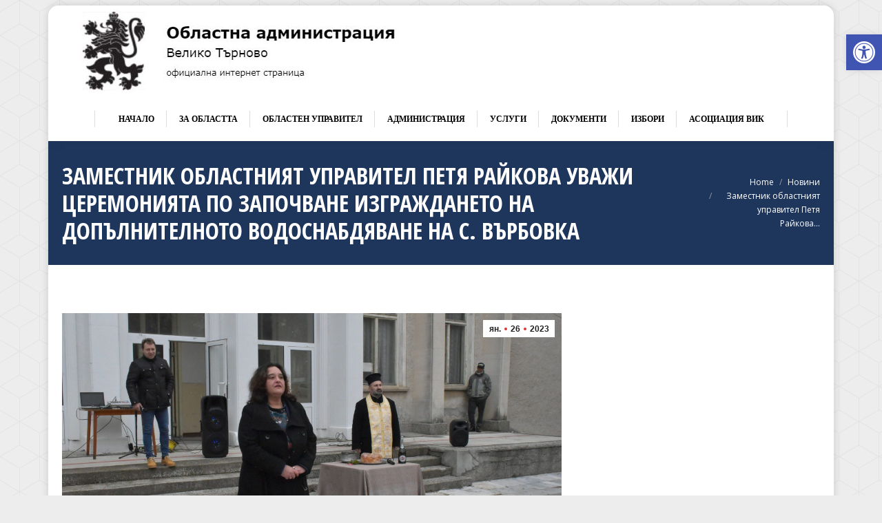

--- FILE ---
content_type: text/html; charset=UTF-8
request_url: https://vt.government.bg/?p=16833
body_size: 92324
content:
<!DOCTYPE html>
<!--[if !(IE 6) | !(IE 7) | !(IE 8)  ]><!-->
<html lang="bg-BG" class="no-js">
<!--<![endif]-->
<head>
	<meta charset="UTF-8" />
		<meta name="viewport" content="width=device-width, initial-scale=1, maximum-scale=1, user-scalable=0">
		<meta name="theme-color" content="#dd3333"/>	<link rel="profile" href="https://gmpg.org/xfn/11" />
	<meta name='robots' content='index, follow, max-image-preview:large, max-snippet:-1, max-video-preview:-1' />
<link rel="alternate" hreflang="bg" href="https://vt.government.bg/?p=16833" />

	<!-- This site is optimized with the Yoast SEO plugin v19.4 - https://yoast.com/wordpress/plugins/seo/ -->
	<title>Заместник областният управител Петя Райкова уважи церемонията по започване изграждането на допълнителното водоснабдяване на с. Върбовка - Областна администрация Велико Търново</title>
	<link rel="canonical" href="https://vt.government.bg/?p=16833" />
	<meta property="og:locale" content="bg_BG" />
	<meta property="og:type" content="article" />
	<meta property="og:title" content="Заместник областният управител Петя Райкова уважи церемонията по започване изграждането на допълнителното водоснабдяване на с. Върбовка - Областна администрация Велико Търново" />
	<meta property="og:description" content="&nbsp; &nbsp; Заместник областният управител Петя Ракова уважи церемонията по полагане на първа копка на допълнителното водоснабдяване на село Върбовка. Начало на строителните дейности символично поставиха още кметът на община Павликени инж. Емануил Манолов, кметът на с. Върбовка Ивелин Розинов и управителят на фирмата-изпълнител на строителството Кристян Дешков. Церемонията се проведе в центъра на селото,&hellip;" />
	<meta property="og:url" content="https://vt.government.bg/?p=16833" />
	<meta property="og:site_name" content="Областна администрация Велико Търново" />
	<meta property="article:published_time" content="2023-01-26T13:59:34+00:00" />
	<meta property="og:image" content="https://vt.government.bg/wp-content/uploads/2023/01/Р-scaled.jpg" />
	<meta property="og:image:width" content="2560" />
	<meta property="og:image:height" content="1707" />
	<meta property="og:image:type" content="image/jpeg" />
	<meta name="author" content="PR" />
	<meta name="twitter:card" content="summary_large_image" />
	<meta name="twitter:label1" content="Written by" />
	<meta name="twitter:data1" content="PR" />
	<meta name="twitter:label2" content="Est. reading time" />
	<meta name="twitter:data2" content="3 минути" />
	<script type="application/ld+json" class="yoast-schema-graph">{"@context":"https://schema.org","@graph":[{"@type":"WebSite","@id":"https://vt.government.bg/#website","url":"https://vt.government.bg/","name":"Областна администрация Велико Търново","description":"Областна администрация Велико Търново","potentialAction":[{"@type":"SearchAction","target":{"@type":"EntryPoint","urlTemplate":"https://vt.government.bg/?s={search_term_string}"},"query-input":"required name=search_term_string"}],"inLanguage":"bg-BG"},{"@type":"ImageObject","inLanguage":"bg-BG","@id":"https://vt.government.bg/?p=16833#primaryimage","url":"https://vt.government.bg/wp-content/uploads/2023/01/Р-scaled.jpg","contentUrl":"https://vt.government.bg/wp-content/uploads/2023/01/Р-scaled.jpg","width":2560,"height":1707},{"@type":"WebPage","@id":"https://vt.government.bg/?p=16833","url":"https://vt.government.bg/?p=16833","name":"Заместник областният управител Петя Райкова уважи церемонията по започване изграждането на допълнителното водоснабдяване на с. Върбовка - Областна администрация Велико Търново","isPartOf":{"@id":"https://vt.government.bg/#website"},"primaryImageOfPage":{"@id":"https://vt.government.bg/?p=16833#primaryimage"},"image":{"@id":"https://vt.government.bg/?p=16833#primaryimage"},"thumbnailUrl":"https://vt.government.bg/wp-content/uploads/2023/01/Р-scaled.jpg","datePublished":"2023-01-26T13:59:34+00:00","dateModified":"2023-01-26T13:59:34+00:00","author":{"@id":"https://vt.government.bg/#/schema/person/6c61775b8d727038a304521aad468bf6"},"breadcrumb":{"@id":"https://vt.government.bg/?p=16833#breadcrumb"},"inLanguage":"bg-BG","potentialAction":[{"@type":"ReadAction","target":["https://vt.government.bg/?p=16833"]}]},{"@type":"BreadcrumbList","@id":"https://vt.government.bg/?p=16833#breadcrumb","itemListElement":[{"@type":"ListItem","position":1,"name":"Начало","item":"https://vt.government.bg/"},{"@type":"ListItem","position":2,"name":"News","item":"https://vt.government.bg/?page_id=9"},{"@type":"ListItem","position":3,"name":"Заместник областният управител Петя Райкова уважи церемонията по започване изграждането на допълнителното водоснабдяване на с. Върбовка"}]},{"@type":"Person","@id":"https://vt.government.bg/#/schema/person/6c61775b8d727038a304521aad468bf6","name":"PR","url":"https://vt.government.bg?author_name"}]}</script>
	<!-- / Yoast SEO plugin. -->


<link rel='dns-prefetch' href='//ajax.googleapis.com' />
<link rel='dns-prefetch' href='//fonts.googleapis.com' />
<link rel="alternate" type="application/rss+xml" title="Областна администрация Велико Търново &raquo; Поток" href="https://vt.government.bg/?feed=rss2" />
<link rel="alternate" type="application/rss+xml" title="Областна администрация Велико Търново &raquo; поток за коментари" href="https://vt.government.bg/?feed=comments-rss2" />


<!-- Last Modified Schema is inserted by the WP Last Modified Info plugin v1.9.0 - https://wordpress.org/plugins/wp-last-modified-info/ -->
<script type="application/ld+json">{"@context":"https:\/\/schema.org\/","@type":"CreativeWork","dateModified":"2023-01-26T15:59:34+02:00","headline":"\u0417\u0430\u043c\u0435\u0441\u0442\u043d\u0438\u043a \u043e\u0431\u043b\u0430\u0441\u0442\u043d\u0438\u044f\u0442 \u0443\u043f\u0440\u0430\u0432\u0438\u0442\u0435\u043b \u041f\u0435\u0442\u044f \u0420\u0430\u0439\u043a\u043e\u0432\u0430 \u0443\u0432\u0430\u0436\u0438 \u0446\u0435\u0440\u0435\u043c\u043e\u043d\u0438\u044f\u0442\u0430 \u043f\u043e \u0437\u0430\u043f\u043e\u0447\u0432\u0430\u043d\u0435 \u0438\u0437\u0433\u0440\u0430\u0436\u0434\u0430\u043d\u0435\u0442\u043e \u043d\u0430 \u0434\u043e\u043f\u044a\u043b\u043d\u0438\u0442\u0435\u043b\u043d\u043e\u0442\u043e \u0432\u043e\u0434\u043e\u0441\u043d\u0430\u0431\u0434\u044f\u0432\u0430\u043d\u0435 \u043d\u0430 \u0441. \u0412\u044a\u0440\u0431\u043e\u0432\u043a\u0430","description":"&nbsp; &nbsp; \u0417\u0430\u043c\u0435\u0441\u0442\u043d\u0438\u043a \u043e\u0431\u043b\u0430\u0441\u0442\u043d\u0438\u044f\u0442 \u0443\u043f\u0440\u0430\u0432\u0438\u0442\u0435\u043b \u041f\u0435\u0442\u044f \u0420\u0430\u043a\u043e\u0432\u0430 \u0443\u0432\u0430\u0436\u0438 \u0446\u0435\u0440\u0435\u043c\u043e\u043d\u0438\u044f\u0442\u0430 \u043f\u043e \u043f\u043e\u043b\u0430\u0433\u0430\u043d\u0435 \u043d\u0430 \u043f\u044a\u0440\u0432\u0430 \u043a\u043e\u043f\u043a\u0430 \u043d\u0430 \u0434\u043e\u043f\u044a\u043b\u043d\u0438\u0442\u0435\u043b\u043d\u043e\u0442\u043e \u0432\u043e\u0434\u043e\u0441\u043d\u0430\u0431\u0434\u044f\u0432\u0430\u043d\u0435 \u043d\u0430 \u0441\u0435\u043b\u043e \u0412\u044a\u0440\u0431\u043e\u0432\u043a\u0430. \u041d\u0430\u0447\u0430\u043b\u043e \u043d\u0430 \u0441\u0442\u0440\u043e\u0438\u0442\u0435\u043b\u043d\u0438\u0442\u0435 \u0434\u0435\u0439\u043d\u043e\u0441\u0442\u0438 \u0441\u0438\u043c\u0432\u043e\u043b\u0438\u0447\u043d\u043e \u043f\u043e\u0441\u0442\u0430\u0432\u0438\u0445\u0430 \u043e\u0449\u0435 \u043a\u043c\u0435\u0442\u044a\u0442 \u043d\u0430 \u043e\u0431\u0449\u0438\u043d\u0430 \u041f\u0430\u0432\u043b\u0438\u043a\u0435\u043d\u0438 \u0438\u043d\u0436. \u0415\u043c\u0430\u043d\u0443\u0438\u043b \u041c\u0430\u043d\u043e\u043b\u043e\u0432, \u043a\u043c\u0435\u0442\u044a\u0442 \u043d\u0430 \u0441. \u0412\u044a\u0440\u0431\u043e\u0432\u043a\u0430 \u0418\u0432\u0435\u043b\u0438\u043d \u0420\u043e\u0437\u0438\u043d\u043e\u0432 \u0438 \u0443\u043f\u0440\u0430\u0432\u0438\u0442\u0435\u043b\u044f\u0442 \u043d\u0430 \u0444\u0438\u0440\u043c\u0430\u0442\u0430-\u0438\u0437\u043f\u044a\u043b\u043d\u0438\u0442\u0435\u043b \u043d\u0430 \u0441\u0442\u0440\u043e\u0438\u0442\u0435\u043b\u0441\u0442\u0432\u043e\u0442\u043e \u041a\u0440\u0438\u0441\u0442\u044f\u043d \u0414\u0435\u0448\u043a\u043e\u0432. \u0426\u0435\u0440\u0435\u043c\u043e\u043d\u0438\u044f\u0442\u0430 \u0441\u0435 \u043f\u0440\u043e\u0432\u0435\u0434\u0435 \u0432 \u0446\u0435\u043d\u0442\u044a\u0440\u0430 \u043d\u0430 \u0441\u0435\u043b\u043e\u0442\u043e, \u043f\u0440\u0435\u0434 \u0441\u0433\u0440\u0430\u0434\u0430\u0442\u0430 \u043d\u0430 \u041d\u0427 \u201e\u0425\u0440\u0438\u0441\u0442\u043e","mainEntityOfPage":{"@type":"WebPage","@id":"https:\/\/vt.government.bg\/?p=16833"},"author":{"@type":"Person","name":"PR","url":"https:\/\/vt.government.bg?author_name","description":""}}</script>

<script>
window._wpemojiSettings = {"baseUrl":"https:\/\/s.w.org\/images\/core\/emoji\/14.0.0\/72x72\/","ext":".png","svgUrl":"https:\/\/s.w.org\/images\/core\/emoji\/14.0.0\/svg\/","svgExt":".svg","source":{"concatemoji":"https:\/\/vt.government.bg\/wp-includes\/js\/wp-emoji-release.min.js?ver=6.1.6"}};
/*! This file is auto-generated */
!function(e,a,t){var n,r,o,i=a.createElement("canvas"),p=i.getContext&&i.getContext("2d");function s(e,t){var a=String.fromCharCode,e=(p.clearRect(0,0,i.width,i.height),p.fillText(a.apply(this,e),0,0),i.toDataURL());return p.clearRect(0,0,i.width,i.height),p.fillText(a.apply(this,t),0,0),e===i.toDataURL()}function c(e){var t=a.createElement("script");t.src=e,t.defer=t.type="text/javascript",a.getElementsByTagName("head")[0].appendChild(t)}for(o=Array("flag","emoji"),t.supports={everything:!0,everythingExceptFlag:!0},r=0;r<o.length;r++)t.supports[o[r]]=function(e){if(p&&p.fillText)switch(p.textBaseline="top",p.font="600 32px Arial",e){case"flag":return s([127987,65039,8205,9895,65039],[127987,65039,8203,9895,65039])?!1:!s([55356,56826,55356,56819],[55356,56826,8203,55356,56819])&&!s([55356,57332,56128,56423,56128,56418,56128,56421,56128,56430,56128,56423,56128,56447],[55356,57332,8203,56128,56423,8203,56128,56418,8203,56128,56421,8203,56128,56430,8203,56128,56423,8203,56128,56447]);case"emoji":return!s([129777,127995,8205,129778,127999],[129777,127995,8203,129778,127999])}return!1}(o[r]),t.supports.everything=t.supports.everything&&t.supports[o[r]],"flag"!==o[r]&&(t.supports.everythingExceptFlag=t.supports.everythingExceptFlag&&t.supports[o[r]]);t.supports.everythingExceptFlag=t.supports.everythingExceptFlag&&!t.supports.flag,t.DOMReady=!1,t.readyCallback=function(){t.DOMReady=!0},t.supports.everything||(n=function(){t.readyCallback()},a.addEventListener?(a.addEventListener("DOMContentLoaded",n,!1),e.addEventListener("load",n,!1)):(e.attachEvent("onload",n),a.attachEvent("onreadystatechange",function(){"complete"===a.readyState&&t.readyCallback()})),(e=t.source||{}).concatemoji?c(e.concatemoji):e.wpemoji&&e.twemoji&&(c(e.twemoji),c(e.wpemoji)))}(window,document,window._wpemojiSettings);
</script>
<style>
img.wp-smiley,
img.emoji {
	display: inline !important;
	border: none !important;
	box-shadow: none !important;
	height: 1em !important;
	width: 1em !important;
	margin: 0 0.07em !important;
	vertical-align: -0.1em !important;
	background: none !important;
	padding: 0 !important;
}
</style>
	<link rel='stylesheet' id='ai1ec_style-css' href='//vt.government.bg/wp-content/plugins/all-in-one-event-calendar/cache/38a028cc_ai1ec_parsed_css.css?ver=3.0.0' media='all' />
<link rel='stylesheet' id='jquery-ui-css' href='//ajax.googleapis.com/ajax/libs/jqueryui/1.8.1/themes/base/jquery-ui.css?ver=6.1.6' media='all' />
<link rel='stylesheet' id='wp-block-library-css' href='https://vt.government.bg/wp-includes/css/dist/block-library/style.min.css?ver=6.1.6' media='all' />
<style id='wp-block-library-theme-inline-css'>
.wp-block-audio figcaption{color:#555;font-size:13px;text-align:center}.is-dark-theme .wp-block-audio figcaption{color:hsla(0,0%,100%,.65)}.wp-block-audio{margin:0 0 1em}.wp-block-code{border:1px solid #ccc;border-radius:4px;font-family:Menlo,Consolas,monaco,monospace;padding:.8em 1em}.wp-block-embed figcaption{color:#555;font-size:13px;text-align:center}.is-dark-theme .wp-block-embed figcaption{color:hsla(0,0%,100%,.65)}.wp-block-embed{margin:0 0 1em}.blocks-gallery-caption{color:#555;font-size:13px;text-align:center}.is-dark-theme .blocks-gallery-caption{color:hsla(0,0%,100%,.65)}.wp-block-image figcaption{color:#555;font-size:13px;text-align:center}.is-dark-theme .wp-block-image figcaption{color:hsla(0,0%,100%,.65)}.wp-block-image{margin:0 0 1em}.wp-block-pullquote{border-top:4px solid;border-bottom:4px solid;margin-bottom:1.75em;color:currentColor}.wp-block-pullquote__citation,.wp-block-pullquote cite,.wp-block-pullquote footer{color:currentColor;text-transform:uppercase;font-size:.8125em;font-style:normal}.wp-block-quote{border-left:.25em solid;margin:0 0 1.75em;padding-left:1em}.wp-block-quote cite,.wp-block-quote footer{color:currentColor;font-size:.8125em;position:relative;font-style:normal}.wp-block-quote.has-text-align-right{border-left:none;border-right:.25em solid;padding-left:0;padding-right:1em}.wp-block-quote.has-text-align-center{border:none;padding-left:0}.wp-block-quote.is-large,.wp-block-quote.is-style-large,.wp-block-quote.is-style-plain{border:none}.wp-block-search .wp-block-search__label{font-weight:700}.wp-block-search__button{border:1px solid #ccc;padding:.375em .625em}:where(.wp-block-group.has-background){padding:1.25em 2.375em}.wp-block-separator.has-css-opacity{opacity:.4}.wp-block-separator{border:none;border-bottom:2px solid;margin-left:auto;margin-right:auto}.wp-block-separator.has-alpha-channel-opacity{opacity:1}.wp-block-separator:not(.is-style-wide):not(.is-style-dots){width:100px}.wp-block-separator.has-background:not(.is-style-dots){border-bottom:none;height:1px}.wp-block-separator.has-background:not(.is-style-wide):not(.is-style-dots){height:2px}.wp-block-table{margin:"0 0 1em 0"}.wp-block-table thead{border-bottom:3px solid}.wp-block-table tfoot{border-top:3px solid}.wp-block-table td,.wp-block-table th{word-break:normal}.wp-block-table figcaption{color:#555;font-size:13px;text-align:center}.is-dark-theme .wp-block-table figcaption{color:hsla(0,0%,100%,.65)}.wp-block-video figcaption{color:#555;font-size:13px;text-align:center}.is-dark-theme .wp-block-video figcaption{color:hsla(0,0%,100%,.65)}.wp-block-video{margin:0 0 1em}.wp-block-template-part.has-background{padding:1.25em 2.375em;margin-top:0;margin-bottom:0}
</style>
<style id='co-authors-plus-coauthors-style-inline-css'>
.wp-block-co-authors-plus-coauthors.is-layout-flow [class*=wp-block-co-authors-plus]{display:inline}

</style>
<style id='co-authors-plus-avatar-style-inline-css'>
.wp-block-co-authors-plus-avatar :where(img){height:auto;max-width:100%;vertical-align:bottom}.wp-block-co-authors-plus-coauthors.is-layout-flow .wp-block-co-authors-plus-avatar :where(img){vertical-align:middle}.wp-block-co-authors-plus-avatar:is(.alignleft,.alignright){display:table}.wp-block-co-authors-plus-avatar.aligncenter{display:table;margin-inline:auto}

</style>
<style id='co-authors-plus-image-style-inline-css'>
.wp-block-co-authors-plus-image{margin-bottom:0}.wp-block-co-authors-plus-image :where(img){height:auto;max-width:100%;vertical-align:bottom}.wp-block-co-authors-plus-coauthors.is-layout-flow .wp-block-co-authors-plus-image :where(img){vertical-align:middle}.wp-block-co-authors-plus-image:is(.alignfull,.alignwide) :where(img){width:100%}.wp-block-co-authors-plus-image:is(.alignleft,.alignright){display:table}.wp-block-co-authors-plus-image.aligncenter{display:table;margin-inline:auto}

</style>
<link rel='stylesheet' id='classic-theme-styles-css' href='https://vt.government.bg/wp-includes/css/classic-themes.min.css?ver=1' media='all' />
<style id='global-styles-inline-css'>
body{--wp--preset--color--black: #000000;--wp--preset--color--cyan-bluish-gray: #abb8c3;--wp--preset--color--white: #FFF;--wp--preset--color--pale-pink: #f78da7;--wp--preset--color--vivid-red: #cf2e2e;--wp--preset--color--luminous-vivid-orange: #ff6900;--wp--preset--color--luminous-vivid-amber: #fcb900;--wp--preset--color--light-green-cyan: #7bdcb5;--wp--preset--color--vivid-green-cyan: #00d084;--wp--preset--color--pale-cyan-blue: #8ed1fc;--wp--preset--color--vivid-cyan-blue: #0693e3;--wp--preset--color--vivid-purple: #9b51e0;--wp--preset--color--accent: #dd3333;--wp--preset--color--dark-gray: #111;--wp--preset--color--light-gray: #767676;--wp--preset--gradient--vivid-cyan-blue-to-vivid-purple: linear-gradient(135deg,rgba(6,147,227,1) 0%,rgb(155,81,224) 100%);--wp--preset--gradient--light-green-cyan-to-vivid-green-cyan: linear-gradient(135deg,rgb(122,220,180) 0%,rgb(0,208,130) 100%);--wp--preset--gradient--luminous-vivid-amber-to-luminous-vivid-orange: linear-gradient(135deg,rgba(252,185,0,1) 0%,rgba(255,105,0,1) 100%);--wp--preset--gradient--luminous-vivid-orange-to-vivid-red: linear-gradient(135deg,rgba(255,105,0,1) 0%,rgb(207,46,46) 100%);--wp--preset--gradient--very-light-gray-to-cyan-bluish-gray: linear-gradient(135deg,rgb(238,238,238) 0%,rgb(169,184,195) 100%);--wp--preset--gradient--cool-to-warm-spectrum: linear-gradient(135deg,rgb(74,234,220) 0%,rgb(151,120,209) 20%,rgb(207,42,186) 40%,rgb(238,44,130) 60%,rgb(251,105,98) 80%,rgb(254,248,76) 100%);--wp--preset--gradient--blush-light-purple: linear-gradient(135deg,rgb(255,206,236) 0%,rgb(152,150,240) 100%);--wp--preset--gradient--blush-bordeaux: linear-gradient(135deg,rgb(254,205,165) 0%,rgb(254,45,45) 50%,rgb(107,0,62) 100%);--wp--preset--gradient--luminous-dusk: linear-gradient(135deg,rgb(255,203,112) 0%,rgb(199,81,192) 50%,rgb(65,88,208) 100%);--wp--preset--gradient--pale-ocean: linear-gradient(135deg,rgb(255,245,203) 0%,rgb(182,227,212) 50%,rgb(51,167,181) 100%);--wp--preset--gradient--electric-grass: linear-gradient(135deg,rgb(202,248,128) 0%,rgb(113,206,126) 100%);--wp--preset--gradient--midnight: linear-gradient(135deg,rgb(2,3,129) 0%,rgb(40,116,252) 100%);--wp--preset--duotone--dark-grayscale: url('#wp-duotone-dark-grayscale');--wp--preset--duotone--grayscale: url('#wp-duotone-grayscale');--wp--preset--duotone--purple-yellow: url('#wp-duotone-purple-yellow');--wp--preset--duotone--blue-red: url('#wp-duotone-blue-red');--wp--preset--duotone--midnight: url('#wp-duotone-midnight');--wp--preset--duotone--magenta-yellow: url('#wp-duotone-magenta-yellow');--wp--preset--duotone--purple-green: url('#wp-duotone-purple-green');--wp--preset--duotone--blue-orange: url('#wp-duotone-blue-orange');--wp--preset--font-size--small: 13px;--wp--preset--font-size--medium: 20px;--wp--preset--font-size--large: 36px;--wp--preset--font-size--x-large: 42px;--wp--preset--spacing--20: 0.44rem;--wp--preset--spacing--30: 0.67rem;--wp--preset--spacing--40: 1rem;--wp--preset--spacing--50: 1.5rem;--wp--preset--spacing--60: 2.25rem;--wp--preset--spacing--70: 3.38rem;--wp--preset--spacing--80: 5.06rem;}:where(.is-layout-flex){gap: 0.5em;}body .is-layout-flow > .alignleft{float: left;margin-inline-start: 0;margin-inline-end: 2em;}body .is-layout-flow > .alignright{float: right;margin-inline-start: 2em;margin-inline-end: 0;}body .is-layout-flow > .aligncenter{margin-left: auto !important;margin-right: auto !important;}body .is-layout-constrained > .alignleft{float: left;margin-inline-start: 0;margin-inline-end: 2em;}body .is-layout-constrained > .alignright{float: right;margin-inline-start: 2em;margin-inline-end: 0;}body .is-layout-constrained > .aligncenter{margin-left: auto !important;margin-right: auto !important;}body .is-layout-constrained > :where(:not(.alignleft):not(.alignright):not(.alignfull)){max-width: var(--wp--style--global--content-size);margin-left: auto !important;margin-right: auto !important;}body .is-layout-constrained > .alignwide{max-width: var(--wp--style--global--wide-size);}body .is-layout-flex{display: flex;}body .is-layout-flex{flex-wrap: wrap;align-items: center;}body .is-layout-flex > *{margin: 0;}:where(.wp-block-columns.is-layout-flex){gap: 2em;}.has-black-color{color: var(--wp--preset--color--black) !important;}.has-cyan-bluish-gray-color{color: var(--wp--preset--color--cyan-bluish-gray) !important;}.has-white-color{color: var(--wp--preset--color--white) !important;}.has-pale-pink-color{color: var(--wp--preset--color--pale-pink) !important;}.has-vivid-red-color{color: var(--wp--preset--color--vivid-red) !important;}.has-luminous-vivid-orange-color{color: var(--wp--preset--color--luminous-vivid-orange) !important;}.has-luminous-vivid-amber-color{color: var(--wp--preset--color--luminous-vivid-amber) !important;}.has-light-green-cyan-color{color: var(--wp--preset--color--light-green-cyan) !important;}.has-vivid-green-cyan-color{color: var(--wp--preset--color--vivid-green-cyan) !important;}.has-pale-cyan-blue-color{color: var(--wp--preset--color--pale-cyan-blue) !important;}.has-vivid-cyan-blue-color{color: var(--wp--preset--color--vivid-cyan-blue) !important;}.has-vivid-purple-color{color: var(--wp--preset--color--vivid-purple) !important;}.has-black-background-color{background-color: var(--wp--preset--color--black) !important;}.has-cyan-bluish-gray-background-color{background-color: var(--wp--preset--color--cyan-bluish-gray) !important;}.has-white-background-color{background-color: var(--wp--preset--color--white) !important;}.has-pale-pink-background-color{background-color: var(--wp--preset--color--pale-pink) !important;}.has-vivid-red-background-color{background-color: var(--wp--preset--color--vivid-red) !important;}.has-luminous-vivid-orange-background-color{background-color: var(--wp--preset--color--luminous-vivid-orange) !important;}.has-luminous-vivid-amber-background-color{background-color: var(--wp--preset--color--luminous-vivid-amber) !important;}.has-light-green-cyan-background-color{background-color: var(--wp--preset--color--light-green-cyan) !important;}.has-vivid-green-cyan-background-color{background-color: var(--wp--preset--color--vivid-green-cyan) !important;}.has-pale-cyan-blue-background-color{background-color: var(--wp--preset--color--pale-cyan-blue) !important;}.has-vivid-cyan-blue-background-color{background-color: var(--wp--preset--color--vivid-cyan-blue) !important;}.has-vivid-purple-background-color{background-color: var(--wp--preset--color--vivid-purple) !important;}.has-black-border-color{border-color: var(--wp--preset--color--black) !important;}.has-cyan-bluish-gray-border-color{border-color: var(--wp--preset--color--cyan-bluish-gray) !important;}.has-white-border-color{border-color: var(--wp--preset--color--white) !important;}.has-pale-pink-border-color{border-color: var(--wp--preset--color--pale-pink) !important;}.has-vivid-red-border-color{border-color: var(--wp--preset--color--vivid-red) !important;}.has-luminous-vivid-orange-border-color{border-color: var(--wp--preset--color--luminous-vivid-orange) !important;}.has-luminous-vivid-amber-border-color{border-color: var(--wp--preset--color--luminous-vivid-amber) !important;}.has-light-green-cyan-border-color{border-color: var(--wp--preset--color--light-green-cyan) !important;}.has-vivid-green-cyan-border-color{border-color: var(--wp--preset--color--vivid-green-cyan) !important;}.has-pale-cyan-blue-border-color{border-color: var(--wp--preset--color--pale-cyan-blue) !important;}.has-vivid-cyan-blue-border-color{border-color: var(--wp--preset--color--vivid-cyan-blue) !important;}.has-vivid-purple-border-color{border-color: var(--wp--preset--color--vivid-purple) !important;}.has-vivid-cyan-blue-to-vivid-purple-gradient-background{background: var(--wp--preset--gradient--vivid-cyan-blue-to-vivid-purple) !important;}.has-light-green-cyan-to-vivid-green-cyan-gradient-background{background: var(--wp--preset--gradient--light-green-cyan-to-vivid-green-cyan) !important;}.has-luminous-vivid-amber-to-luminous-vivid-orange-gradient-background{background: var(--wp--preset--gradient--luminous-vivid-amber-to-luminous-vivid-orange) !important;}.has-luminous-vivid-orange-to-vivid-red-gradient-background{background: var(--wp--preset--gradient--luminous-vivid-orange-to-vivid-red) !important;}.has-very-light-gray-to-cyan-bluish-gray-gradient-background{background: var(--wp--preset--gradient--very-light-gray-to-cyan-bluish-gray) !important;}.has-cool-to-warm-spectrum-gradient-background{background: var(--wp--preset--gradient--cool-to-warm-spectrum) !important;}.has-blush-light-purple-gradient-background{background: var(--wp--preset--gradient--blush-light-purple) !important;}.has-blush-bordeaux-gradient-background{background: var(--wp--preset--gradient--blush-bordeaux) !important;}.has-luminous-dusk-gradient-background{background: var(--wp--preset--gradient--luminous-dusk) !important;}.has-pale-ocean-gradient-background{background: var(--wp--preset--gradient--pale-ocean) !important;}.has-electric-grass-gradient-background{background: var(--wp--preset--gradient--electric-grass) !important;}.has-midnight-gradient-background{background: var(--wp--preset--gradient--midnight) !important;}.has-small-font-size{font-size: var(--wp--preset--font-size--small) !important;}.has-medium-font-size{font-size: var(--wp--preset--font-size--medium) !important;}.has-large-font-size{font-size: var(--wp--preset--font-size--large) !important;}.has-x-large-font-size{font-size: var(--wp--preset--font-size--x-large) !important;}
.wp-block-navigation a:where(:not(.wp-element-button)){color: inherit;}
:where(.wp-block-columns.is-layout-flex){gap: 2em;}
.wp-block-pullquote{font-size: 1.5em;line-height: 1.6;}
</style>
<link rel='stylesheet' id='contact-form-7-css' href='https://vt.government.bg/wp-content/plugins/contact-form-7/includes/css/styles.css?ver=5.6.1' media='all' />
<link rel='stylesheet' id='wp-polls-css' href='https://vt.government.bg/wp-content/plugins/wp-polls/polls-css.css?ver=2.77.2' media='all' />
<style id='wp-polls-inline-css'>
.wp-polls .pollbar {
	margin: 1px;
	font-size: 8px;
	line-height: 10px;
	height: 10px;
	background-image: url('https://vt.government.bg/wp-content/plugins/wp-polls/images/default_gradient/pollbg.gif');
	border: 1px solid #c8c8c8;
}

</style>
<link rel='stylesheet' id='dashicons-css' href='https://vt.government.bg/wp-includes/css/dashicons.min.css?ver=6.1.6' media='all' />
<link rel='stylesheet' id='the7-font-css' href='https://vt.government.bg/wp-content/themes/dt-the7/fonts/icomoon-the7-font/icomoon-the7-font.min.css?ver=11.12.2' media='all' />
<link rel='stylesheet' id='the7-awesome-fonts-css' href='https://vt.government.bg/wp-content/themes/dt-the7/fonts/FontAwesome/css/all.min.css?ver=11.12.2' media='all' />
<link rel='stylesheet' id='the7-awesome-fonts-back-css' href='https://vt.government.bg/wp-content/themes/dt-the7/fonts/FontAwesome/back-compat.min.css?ver=11.12.2' media='all' />
<link rel='stylesheet' id='the7-Defaults-css' href='https://vt.government.bg/wp-content/uploads/smile_fonts/Defaults/Defaults.css?ver=6.1.6' media='all' />
<link rel='stylesheet' id='the7-icomoon-icomoonfree-16x16-css' href='https://vt.government.bg/wp-content/uploads/smile_fonts/icomoon-icomoonfree-16x16/icomoon-icomoonfree-16x16.css?ver=6.1.6' media='all' />
<link rel='stylesheet' id='the7-icomoon-numbers-32x32-css' href='https://vt.government.bg/wp-content/uploads/smile_fonts/icomoon-numbers-32x32/icomoon-numbers-32x32.css?ver=6.1.6' media='all' />
<link rel='stylesheet' id='the7-fontello-css' href='https://vt.government.bg/wp-content/themes/dt-the7/fonts/fontello/css/fontello.min.css?ver=11.12.2' media='all' />
<link rel='stylesheet' id='pojo-a11y-css' href='https://vt.government.bg/wp-content/plugins/pojo-accessibility/assets/css/style.min.css?ver=1.0.0' media='all' />
<link rel='stylesheet' id='dt-web-fonts-css' href='https://fonts.googleapis.com/css?family=Roboto:400,500,600,700%7COpen+Sans+Condensed:400,600,700%7COpen+Sans:400,600,700' media='all' />
<link rel='stylesheet' id='dt-main-css' href='https://vt.government.bg/wp-content/themes/dt-the7/css/main.min.css?ver=11.12.2' media='all' />
<style id='dt-main-inline-css'>
body #load {
  display: block;
  height: 100%;
  overflow: hidden;
  position: fixed;
  width: 100%;
  z-index: 9901;
  opacity: 1;
  visibility: visible;
  transition: all .35s ease-out;
}
.load-wrap {
  width: 100%;
  height: 100%;
  background-position: center center;
  background-repeat: no-repeat;
  text-align: center;
  display: -ms-flexbox;
  display: -ms-flex;
  display: flex;
  -ms-align-items: center;
  -ms-flex-align: center;
  align-items: center;
  -ms-flex-flow: column wrap;
  flex-flow: column wrap;
  -ms-flex-pack: center;
  -ms-justify-content: center;
  justify-content: center;
}
.load-wrap > svg {
  position: absolute;
  top: 50%;
  left: 50%;
  transform: translate(-50%,-50%);
}
#load {
  background: var(--the7-elementor-beautiful-loading-bg,#ffffff);
  --the7-beautiful-spinner-color2: var(--the7-beautiful-spinner-color,#1f365c);
}

</style>
<link rel='stylesheet' id='the7-custom-scrollbar-css' href='https://vt.government.bg/wp-content/themes/dt-the7/lib/custom-scrollbar/custom-scrollbar.min.css?ver=11.12.2' media='all' />
<link rel='stylesheet' id='the7-wpbakery-css' href='https://vt.government.bg/wp-content/themes/dt-the7/css/wpbakery.min.css?ver=11.12.2' media='all' />
<link rel='stylesheet' id='the7-core-css' href='https://vt.government.bg/wp-content/plugins/dt-the7-core/assets/css/post-type.min.css?ver=2.6.0' media='all' />
<link rel='stylesheet' id='the7-css-vars-css' href='https://vt.government.bg/wp-content/uploads/the7-css/css-vars.css?ver=c14e1b99bae9' media='all' />
<link rel='stylesheet' id='dt-custom-css' href='https://vt.government.bg/wp-content/uploads/the7-css/custom.css?ver=c14e1b99bae9' media='all' />
<link rel='stylesheet' id='dt-media-css' href='https://vt.government.bg/wp-content/uploads/the7-css/media.css?ver=c14e1b99bae9' media='all' />
<link rel='stylesheet' id='the7-mega-menu-css' href='https://vt.government.bg/wp-content/uploads/the7-css/mega-menu.css?ver=c14e1b99bae9' media='all' />
<link rel='stylesheet' id='the7-elements-albums-portfolio-css' href='https://vt.government.bg/wp-content/uploads/the7-css/the7-elements-albums-portfolio.css?ver=c14e1b99bae9' media='all' />
<link rel='stylesheet' id='the7-elements-css' href='https://vt.government.bg/wp-content/uploads/the7-css/post-type-dynamic.css?ver=c14e1b99bae9' media='all' />
<link rel='stylesheet' id='style-css' href='https://vt.government.bg/wp-content/themes/dt-the7/style.css?ver=11.12.2' media='all' />
<script src='https://vt.government.bg/wp-includes/js/jquery/jquery.min.js?ver=3.6.1' id='jquery-core-js'></script>
<script src='https://vt.government.bg/wp-includes/js/jquery/jquery-migrate.min.js?ver=3.3.2' id='jquery-migrate-js'></script>
<script src='https://vt.government.bg/wp-content/plugins/sitepress-multilingual-cms/res/js/jquery.cookie.js?ver=4.3.6' id='jquery.cookie-js'></script>
<script id='wpml-cookie-js-extra'>
var wpml_cookies = {"wp-wpml_current_language":{"value":"bg","expires":1,"path":"\/"}};
var wpml_cookies = {"wp-wpml_current_language":{"value":"bg","expires":1,"path":"\/"}};
</script>
<script src='https://vt.government.bg/wp-content/plugins/sitepress-multilingual-cms/res/js/cookies/language-cookie.js?ver=4.3.6' id='wpml-cookie-js'></script>
<script id='dt-above-fold-js-extra'>
var dtLocal = {"themeUrl":"https:\/\/vt.government.bg\/wp-content\/themes\/dt-the7","passText":"To view this protected post, enter the password below:","moreButtonText":{"loading":"Loading...","loadMore":"Load more"},"postID":"16833","ajaxurl":"https:\/\/vt.government.bg\/wp-admin\/admin-ajax.php","REST":{"baseUrl":"https:\/\/vt.government.bg\/index.php?rest_route=\/the7\/v1","endpoints":{"sendMail":"\/send-mail"}},"contactMessages":{"required":"One or more fields have an error. Please check and try again.","terms":"Please accept the privacy policy.","fillTheCaptchaError":"Please, fill the captcha."},"captchaSiteKey":"","ajaxNonce":"fe68d1f68c","pageData":"","themeSettings":{"smoothScroll":"on","lazyLoading":false,"desktopHeader":{"height":180},"ToggleCaptionEnabled":"disabled","ToggleCaption":"Navigation","floatingHeader":{"showAfter":94,"showMenu":true,"height":60,"logo":{"showLogo":true,"html":"<img class=\" preload-me\" src=\"https:\/\/vt.government.bg\/wp-content\/uploads\/2019\/07\/Logo_Text_Mobile.jpg\" srcset=\"https:\/\/vt.government.bg\/wp-content\/uploads\/2019\/07\/Logo_Text_Mobile.jpg 487w, https:\/\/vt.government.bg\/wp-content\/uploads\/2019\/07\/Logo_Text_Mobile.jpg 487w\" width=\"487\" height=\"123\"   sizes=\"487px\" alt=\"\u041e\u0431\u043b\u0430\u0441\u0442\u043d\u0430 \u0430\u0434\u043c\u0438\u043d\u0438\u0441\u0442\u0440\u0430\u0446\u0438\u044f \u0412\u0435\u043b\u0438\u043a\u043e \u0422\u044a\u0440\u043d\u043e\u0432\u043e\" \/>","url":"https:\/\/vt.government.bg\/"}},"topLine":{"floatingTopLine":{"logo":{"showLogo":false,"html":""}}},"mobileHeader":{"firstSwitchPoint":992,"secondSwitchPoint":778,"firstSwitchPointHeight":60,"secondSwitchPointHeight":60,"mobileToggleCaptionEnabled":"disabled","mobileToggleCaption":"Menu"},"stickyMobileHeaderFirstSwitch":{"logo":{"html":"<img class=\" preload-me\" src=\"https:\/\/vt.government.bg\/wp-content\/uploads\/2019\/07\/Logo_Text_Mobile.jpg\" srcset=\"https:\/\/vt.government.bg\/wp-content\/uploads\/2019\/07\/Logo_Text_Mobile.jpg 487w, https:\/\/vt.government.bg\/wp-content\/uploads\/2019\/07\/Logo_Text_Mobile.jpg 487w\" width=\"487\" height=\"123\"   sizes=\"487px\" alt=\"\u041e\u0431\u043b\u0430\u0441\u0442\u043d\u0430 \u0430\u0434\u043c\u0438\u043d\u0438\u0441\u0442\u0440\u0430\u0446\u0438\u044f \u0412\u0435\u043b\u0438\u043a\u043e \u0422\u044a\u0440\u043d\u043e\u0432\u043e\" \/>"}},"stickyMobileHeaderSecondSwitch":{"logo":{"html":"<img class=\" preload-me\" src=\"https:\/\/vt.government.bg\/wp-content\/uploads\/2019\/07\/Logo_Text_Mobile.jpg\" srcset=\"https:\/\/vt.government.bg\/wp-content\/uploads\/2019\/07\/Logo_Text_Mobile.jpg 487w, https:\/\/vt.government.bg\/wp-content\/uploads\/2019\/07\/Logo_Text_Mobile.jpg 487w\" width=\"487\" height=\"123\"   sizes=\"487px\" alt=\"\u041e\u0431\u043b\u0430\u0441\u0442\u043d\u0430 \u0430\u0434\u043c\u0438\u043d\u0438\u0441\u0442\u0440\u0430\u0446\u0438\u044f \u0412\u0435\u043b\u0438\u043a\u043e \u0422\u044a\u0440\u043d\u043e\u0432\u043e\" \/>"}},"sidebar":{"switchPoint":992},"boxedWidth":"1140px"},"VCMobileScreenWidth":"778"};
var dtShare = {"shareButtonText":{"facebook":"Share on Facebook","twitter":"Share on X","pinterest":"Pin it","linkedin":"Share on Linkedin","whatsapp":"Share on Whatsapp"},"overlayOpacity":"85"};
</script>
<script src='https://vt.government.bg/wp-content/themes/dt-the7/js/above-the-fold.min.js?ver=11.12.2' id='dt-above-fold-js'></script>
<script id='ai-js-js-extra'>
var MyAjax = {"ajaxurl":"https:\/\/vt.government.bg\/wp-admin\/admin-ajax.php","security":"090ed897f5"};
</script>
<script src='https://vt.government.bg/wp-content/plugins/advanced-iframe/js/ai.min.js?ver=185956' id='ai-js-js'></script>
<link rel="https://api.w.org/" href="https://vt.government.bg/index.php?rest_route=/" /><link rel="alternate" type="application/json" href="https://vt.government.bg/index.php?rest_route=/wp/v2/posts/16833" /><link rel="EditURI" type="application/rsd+xml" title="RSD" href="https://vt.government.bg/xmlrpc.php?rsd" />
<link rel="wlwmanifest" type="application/wlwmanifest+xml" href="https://vt.government.bg/wp-includes/wlwmanifest.xml" />
<meta name="generator" content="WordPress 6.1.6" />
<link rel='shortlink' href='https://vt.government.bg/?p=16833' />
<link rel="alternate" type="application/json+oembed" href="https://vt.government.bg/index.php?rest_route=%2Foembed%2F1.0%2Fembed&#038;url=https%3A%2F%2Fvt.government.bg%2F%3Fp%3D16833" />
<link rel="alternate" type="text/xml+oembed" href="https://vt.government.bg/index.php?rest_route=%2Foembed%2F1.0%2Fembed&#038;url=https%3A%2F%2Fvt.government.bg%2F%3Fp%3D16833&#038;format=xml" />
<meta name="generator" content="WPML ver:4.3.6 stt:7,1;" />
<style type="text/css">
#pojo-a11y-toolbar .pojo-a11y-toolbar-toggle a{ background-color: #4054b2;	color: #ffffff;}
#pojo-a11y-toolbar .pojo-a11y-toolbar-overlay, #pojo-a11y-toolbar .pojo-a11y-toolbar-overlay ul.pojo-a11y-toolbar-items.pojo-a11y-links{ border-color: #4054b2;}
body.pojo-a11y-focusable a:focus{ outline-style: solid !important;	outline-width: 1px !important;	outline-color: #FF0000 !important;}
#pojo-a11y-toolbar{ top: 50px !important;}
#pojo-a11y-toolbar .pojo-a11y-toolbar-overlay{ background-color: #ffffff;}
#pojo-a11y-toolbar .pojo-a11y-toolbar-overlay ul.pojo-a11y-toolbar-items li.pojo-a11y-toolbar-item a, #pojo-a11y-toolbar .pojo-a11y-toolbar-overlay p.pojo-a11y-toolbar-title{ color: #333333;}
#pojo-a11y-toolbar .pojo-a11y-toolbar-overlay ul.pojo-a11y-toolbar-items li.pojo-a11y-toolbar-item a.active{ background-color: #4054b2;	color: #ffffff;}
@media (max-width: 767px) { #pojo-a11y-toolbar { top: 50px !important; } }</style><meta name="generator" content="Powered by WPBakery Page Builder - drag and drop page builder for WordPress."/>
<script type="text/javascript" id="the7-loader-script">
document.addEventListener("DOMContentLoaded", function(event) {
	var load = document.getElementById("load");
	if(!load.classList.contains('loader-removed')){
		var removeLoading = setTimeout(function() {
			load.className += " loader-removed";
		}, 300);
	}
});
</script>
		<noscript><style> .wpb_animate_when_almost_visible { opacity: 1; }</style></noscript><style type="text/css">/** Mega Menu CSS: fs **/</style>
<style id='the7-custom-inline-css' type='text/css'>
nav.navigation span.menu-text{
	font-size: 12px;
	font-family: verdana;
}

.sticky-sidebar .sidebar-content {
	margin-top: 20px;
}
.sidebar .sidebar-content {
	margin-top: 20px;
}
nav.navigation {
	   background-image: url('/wp-content/themes/dt-the7/images/backgrounds/patterns/full/poly.png');
}
#text-5.widget.widget_text {
	padding: 0px 0px 0px;
	background-color: white;
	margin-top: 0px;
}
#text-6.widget.widget_text {
	margin-top: -16px;
  padding-top: 0;
	padding-bottom: 0;
}
#nav_menu-2.widget.widget_nav_menu {
	padding-bottom: 0px;
  margin-bottom: -5px;
}
.ai1ec-agenda-widget-view .ai1ec-month, .ai1ec-agenda-view .ai1ec-month {
background: #c8d4e3 !important; 
}
.ai1ec-allday-badge {
    background: #c8d4e3 !important;
	    color: black;
}
div.ai1ec-date
div.ai1ec-month, div.ai1ec-date div.ai1ec-weekday, div.ai1ec-date div.ai1ec-day{
color: black !important; 
}

a.ai1ec-popup-trigger.ai1ec-load-event span.ai1ec-allday-badge {
	color:black !important;
}
.ai1ec-popup-trigger.ai1ec-load-event span.ai1ec-event-title {
color: black !important;
text-align: center !important;
}
ul#menu-left_menu_bg li a:hover, ul#menu-right_ads_bg li a:hover, ul#menu-right_expert_bg li a:hover, ul#menu-faq_right_bg li a:hover, ul#menu-tourism_right_bg li a:hover, ul#menu-military_right_bg li a:hover {
	color:#c8d4e3!important;
}
#polls-1 > p > strong {
	font-size:12px;
}
#polls-1-ans {
	font-size: 9px;
}
.wf-container-footer {
	margin-bottom: -20px;
}
div#page.boxed.closed-mobile-header{
	margin-top: 8px;
	margin-bottom: 8px;
	border-radius: 15px;
}
div.masthead.classic-header.justify.full-width-line.widgets.full-height.dividers.surround.small-mobile-menu-icon.mobile-menu-icon-bg-on.dt-parent-menu-clickable.show-mobile-logo.width-in-pixel{
	border-top-left-radius: 15px;
	border-top-right-radius: 15px;
}
div.top-bar-bg{
	border-top-left-radius: 15px;
	border-top-right-radius: 15px;
}
#nav_menu-2.widget.widget_nav_menu{
	border-bottom-left-radius: 0px;
	border-bottom-right-radius: 0px;
}
#text-6.widget.widget_text{
	border-top-left-radius: 0px;
	border-top-right-radius: 0px;
}
#powerTip{
	background-color: #FFFF;
	height: 40px;
	border-style: solid;
	border-width: 3px;
	border-color: #1F518E;
	padding: 5px 10px 10px;
}
#text-6 > div > p{
	margin-top:10px;
}
aside#sidebar.sidebar.bg-under-widget {
margin-top: -80px;
}
aside#sidebar.sidebar.en-under-widget {
margin-top: -80px;
}
#ai1ec_agenda_widget-3{
	margin-top:-40px;
}
#text-9{
	margin-bottom:-60px;
}
#page > div.masthead.classic-header.justify.full-width-line.widgets.full-height.dividers.surround.small-mobile-menu-icon.mobile-menu-icon-bg-on.dt-parent-menu-clickable.show-mobile-logo.width-in-pixel > div.top-bar.top-bar-line-hide > div.right-widgets.mini-widgets > div.mini-wpml.show-on-desktop.near-logo-first-switch.in-menu-second-switch.last > div > ul > li > a > span{
    color: white;
}

#iconfix i.fa.fa-user-o {
    margin-top: -200px;
}
#polls-1-ans > p:nth-child(2) > input{
	    color: #1F518E;
}
div.entry-meta a::before {
Content:'Дата на публикуване: ';
}
.expertmenubg {
	background: #1f518e;
    padding: 15px;
    border-radius: 20px;
    color: white;
}
.expertmenubg ul li a {
	color:white;
}
div.fontResizer {
	    display: flex;
    position: absolute;
    bottom: 89%;
    left: 83%;
    background: #1f518e;
	

}
div.servicesmenucustom {
	    background: #1f518e;
    padding: 20px;
    border-radius: 15px;
}
div.servicesmenucustom ul li a {
	color:white;
}

#page > div.masthead.classic-header.justify.full-width-line.widgets.full-height.dividers.surround.small-mobile-menu-icon.mobile-menu-icon-bg-on.dt-parent-menu-clickable.show-mobile-logo.width-in-pixel > div.top-bar.top-bar-line-hide > div.right-widgets.mini-widgets > div.text-area.show-on-desktop.near-logo-first-switch.in-menu-second-switch{
	margin-left:-3px;
	margin-right:-3px;
}
body > div.fontResizer > img.reloadfont{
	
		height: 17px;
    width: 17px;
		opacity:1;
}
body > div.fontResizer > img.plusfont{
	
		height: 17px;
    width: 17px;
		opacity:1;
}
body > div.fontResizer > img.minusfont{
	
		height: 17px;
    width: 17px;
	  opacity:1;
}
#mega-menu-wrap-top{
	margin-right: 50px;
}
#page > div.masthead.classic-header.justify.full-width-line.widgets.full-height.dividers.surround.small-mobile-menu-icon.mobile-menu-icon-bg-on.dt-parent-menu-clickable.show-mobile-logo.width-in-pixel > div.top-bar.top-bar-line-hide > div.right-widgets.mini-widgets > div.text-area.show-on-desktop.near-logo-first-switch.in-menu-second-switch{
	margin-right:60px;
}
#page > div.masthead.classic-header.justify.full-width-line.widgets.full-height.dividers.surround.small-mobile-menu-icon.mobile-menu-icon-bg-on.dt-parent-menu-clickable.show-mobile-logo.width-in-pixel > div.top-bar.top-bar-line-hide > div.right-widgets.mini-widgets > div.mini-nav.show-on-desktop.near-logo-first-switch.hide-on-second-switch.list-type-menu.first{
	margin-right:-35px;
}
.eservice {
	  width:95%;
    color: #1f518e;
    border-radius: 10%;
    padding: 3px;
	font-weight:700;
	text-shadow:#1f518e;

}
.sw-acf-field-label,.sw-acf-field-label #text  {
	color:black;
}
@media screen and (max-width: 990px) {
div.fontResizer, div.pojo-a11y-toolbar-toggle {
    position: relative;
    top: 105px;
    right: 10px;
	    background-color: #1f518e!important;
    color: #ffffff;
	border:solid;

}
	#pojo-a11y-toolbar.pojo-a11y-toolbar-right .pojo-a11y-toolbar-toggle {
    right: 190px;
    border-radius: 30px;
}
	#pojo-a11y-toolbar > div.pojo-a11y-toolbar-toggle > a {
		border-radius:30px;
	}
	#page > div.masthead.classic-header.justify.full-width-line.widgets.full-height.dividers.surround.small-mobile-menu-icon.mobile-menu-icon-bg-on.dt-parent-menu-clickable.show-mobile-logo.width-in-pixel.masthead-mobile.masthead-mobile-header.sticky-mobile-off > div.mobile-header-bar > div.mobile-navigation > a {
		background:#1f518e;
	}
	a.dt-mobile-menu-icon {
		    background: #1f518e;
	}
	adt-mobile-menu-icon:hover {
    background: #1f518e;
}
	#content > div.vc_row.wpb_row.vc_row-fluid.vc_custom_1554203715946 {
		display: -webkit-box;
    display: -moz-box;
    display: -ms-flexbox;
    display: -webkit-flex;
    display: flex;
    -webkit-box-orient: vertical;
    -moz-box-orient: vertical;
    -webkit-flex-direction: column;
    -ms-flex-direction: column;
    flex-direction: column;
    /* optional */
    -webkit-box-align: start;
    -moz-box-align: start;
    -ms-flex-align: start;
    -webkit-align-items: flex-start;
    align-items: flex-start;
	}

	#content > div.vc_row.wpb_row.vc_row-fluid.vc_custom_1554203715946 > div:nth-child(1) {
		 -webkit-box-ordinal-group: 2;
    -moz-box-ordinal-group: 2;
    -ms-flex-order: 2;
    -webkit-order: 2;
    order: 2;
	}
	#content > div.vc_row.wpb_row.vc_row-fluid.vc_custom_1554203715946 > div.wpb_column.vc_column_container.vc_col-sm-6 {
		 -webkit-box-ordinal-group: 1;
    -moz-box-ordinal-group: 1;
    -ms-flex-order: 1;
    -webkit-order: 1;
    order: 1;
	}
	div.wpb_column.vc_column_container.vc_col-sm-3{
		 -webkit-box-ordinal-group: 3;
    -moz-box-ordinal-group: 3;
    -ms-flex-order: 3;
    -webkit-order: 3;
    order: 3;
	}
	.ai1ec-popover.ai1ec-popup .ai1ec-popover-content {
    background: #fff;
    color: #333;
    font-size: 13px;
    font-weight: normal;
    padding: 5px 8px;
    position: relative;
    z-index: 2;
    display: none;
	}
	div#powerTip {
    position: fixed;
    top: 150px!important;
    left: 0!important;
    width: 100%;
    height: 10%;
    text-align: center;
    overflow-x: hidden;
    overflow-y: auto;
}
	article > div.entry-content > div.vc_row.wpb_row.vc_row-fluid.vc_custom_1557918012739 > div > div > div
	{
		margin-top:60px;
	}
	#sidebar > div, aside#sidebar.sidebar.bg-under-widget {
		margin-top:30px!important;
	}
}
.borderclass {
	border: 3px solid #1f518e;

}
.listact {
margin-left: 50px;
}
.aio-icon.none {
    display: inline-block;
    font-size: 32px;
    height: 1em;
    width: 1em;
    text-align: center;
    line-height: 1.5em;
}
.SITEMAPEN {
	padding: 20px;
    border-radius: 20px;
    background: #1f518e;
}
.SITEMAPEN li a {
	color:white;
}

div.ai1ec-event-details.ai1ec-clearfix {
	margin-top: -60px;
	margin-left: -100px;
}
</style>
</head>
<body id="the7-body" class="post-template-default single single-post postid-16833 single-format-standard wp-embed-responsive the7-core-ver-2.6.0 no-comments boxed-layout dt-responsive-on right-mobile-menu-close-icon ouside-menu-close-icon mobile-hamburger-close-bg-enable mobile-hamburger-close-bg-hover-enable  minus-medium-mobile-menu-close-icon fade-medium-menu-close-icon srcset-enabled btn-flat custom-btn-color custom-btn-hover-color phantom-slide phantom-shadow-decoration phantom-main-logo-on sticky-mobile-header top-header first-switch-logo-left first-switch-menu-right second-switch-logo-left second-switch-menu-right right-mobile-menu layzr-loading-on no-avatars popup-message-style the7-ver-11.12.2 dt-fa-compatibility wpb-js-composer js-comp-ver-6.9.0 vc_responsive">
<svg xmlns="http://www.w3.org/2000/svg" viewBox="0 0 0 0" width="0" height="0" focusable="false" role="none" style="visibility: hidden; position: absolute; left: -9999px; overflow: hidden;" ><defs><filter id="wp-duotone-dark-grayscale"><feColorMatrix color-interpolation-filters="sRGB" type="matrix" values=" .299 .587 .114 0 0 .299 .587 .114 0 0 .299 .587 .114 0 0 .299 .587 .114 0 0 " /><feComponentTransfer color-interpolation-filters="sRGB" ><feFuncR type="table" tableValues="0 0.49803921568627" /><feFuncG type="table" tableValues="0 0.49803921568627" /><feFuncB type="table" tableValues="0 0.49803921568627" /><feFuncA type="table" tableValues="1 1" /></feComponentTransfer><feComposite in2="SourceGraphic" operator="in" /></filter></defs></svg><svg xmlns="http://www.w3.org/2000/svg" viewBox="0 0 0 0" width="0" height="0" focusable="false" role="none" style="visibility: hidden; position: absolute; left: -9999px; overflow: hidden;" ><defs><filter id="wp-duotone-grayscale"><feColorMatrix color-interpolation-filters="sRGB" type="matrix" values=" .299 .587 .114 0 0 .299 .587 .114 0 0 .299 .587 .114 0 0 .299 .587 .114 0 0 " /><feComponentTransfer color-interpolation-filters="sRGB" ><feFuncR type="table" tableValues="0 1" /><feFuncG type="table" tableValues="0 1" /><feFuncB type="table" tableValues="0 1" /><feFuncA type="table" tableValues="1 1" /></feComponentTransfer><feComposite in2="SourceGraphic" operator="in" /></filter></defs></svg><svg xmlns="http://www.w3.org/2000/svg" viewBox="0 0 0 0" width="0" height="0" focusable="false" role="none" style="visibility: hidden; position: absolute; left: -9999px; overflow: hidden;" ><defs><filter id="wp-duotone-purple-yellow"><feColorMatrix color-interpolation-filters="sRGB" type="matrix" values=" .299 .587 .114 0 0 .299 .587 .114 0 0 .299 .587 .114 0 0 .299 .587 .114 0 0 " /><feComponentTransfer color-interpolation-filters="sRGB" ><feFuncR type="table" tableValues="0.54901960784314 0.98823529411765" /><feFuncG type="table" tableValues="0 1" /><feFuncB type="table" tableValues="0.71764705882353 0.25490196078431" /><feFuncA type="table" tableValues="1 1" /></feComponentTransfer><feComposite in2="SourceGraphic" operator="in" /></filter></defs></svg><svg xmlns="http://www.w3.org/2000/svg" viewBox="0 0 0 0" width="0" height="0" focusable="false" role="none" style="visibility: hidden; position: absolute; left: -9999px; overflow: hidden;" ><defs><filter id="wp-duotone-blue-red"><feColorMatrix color-interpolation-filters="sRGB" type="matrix" values=" .299 .587 .114 0 0 .299 .587 .114 0 0 .299 .587 .114 0 0 .299 .587 .114 0 0 " /><feComponentTransfer color-interpolation-filters="sRGB" ><feFuncR type="table" tableValues="0 1" /><feFuncG type="table" tableValues="0 0.27843137254902" /><feFuncB type="table" tableValues="0.5921568627451 0.27843137254902" /><feFuncA type="table" tableValues="1 1" /></feComponentTransfer><feComposite in2="SourceGraphic" operator="in" /></filter></defs></svg><svg xmlns="http://www.w3.org/2000/svg" viewBox="0 0 0 0" width="0" height="0" focusable="false" role="none" style="visibility: hidden; position: absolute; left: -9999px; overflow: hidden;" ><defs><filter id="wp-duotone-midnight"><feColorMatrix color-interpolation-filters="sRGB" type="matrix" values=" .299 .587 .114 0 0 .299 .587 .114 0 0 .299 .587 .114 0 0 .299 .587 .114 0 0 " /><feComponentTransfer color-interpolation-filters="sRGB" ><feFuncR type="table" tableValues="0 0" /><feFuncG type="table" tableValues="0 0.64705882352941" /><feFuncB type="table" tableValues="0 1" /><feFuncA type="table" tableValues="1 1" /></feComponentTransfer><feComposite in2="SourceGraphic" operator="in" /></filter></defs></svg><svg xmlns="http://www.w3.org/2000/svg" viewBox="0 0 0 0" width="0" height="0" focusable="false" role="none" style="visibility: hidden; position: absolute; left: -9999px; overflow: hidden;" ><defs><filter id="wp-duotone-magenta-yellow"><feColorMatrix color-interpolation-filters="sRGB" type="matrix" values=" .299 .587 .114 0 0 .299 .587 .114 0 0 .299 .587 .114 0 0 .299 .587 .114 0 0 " /><feComponentTransfer color-interpolation-filters="sRGB" ><feFuncR type="table" tableValues="0.78039215686275 1" /><feFuncG type="table" tableValues="0 0.94901960784314" /><feFuncB type="table" tableValues="0.35294117647059 0.47058823529412" /><feFuncA type="table" tableValues="1 1" /></feComponentTransfer><feComposite in2="SourceGraphic" operator="in" /></filter></defs></svg><svg xmlns="http://www.w3.org/2000/svg" viewBox="0 0 0 0" width="0" height="0" focusable="false" role="none" style="visibility: hidden; position: absolute; left: -9999px; overflow: hidden;" ><defs><filter id="wp-duotone-purple-green"><feColorMatrix color-interpolation-filters="sRGB" type="matrix" values=" .299 .587 .114 0 0 .299 .587 .114 0 0 .299 .587 .114 0 0 .299 .587 .114 0 0 " /><feComponentTransfer color-interpolation-filters="sRGB" ><feFuncR type="table" tableValues="0.65098039215686 0.40392156862745" /><feFuncG type="table" tableValues="0 1" /><feFuncB type="table" tableValues="0.44705882352941 0.4" /><feFuncA type="table" tableValues="1 1" /></feComponentTransfer><feComposite in2="SourceGraphic" operator="in" /></filter></defs></svg><svg xmlns="http://www.w3.org/2000/svg" viewBox="0 0 0 0" width="0" height="0" focusable="false" role="none" style="visibility: hidden; position: absolute; left: -9999px; overflow: hidden;" ><defs><filter id="wp-duotone-blue-orange"><feColorMatrix color-interpolation-filters="sRGB" type="matrix" values=" .299 .587 .114 0 0 .299 .587 .114 0 0 .299 .587 .114 0 0 .299 .587 .114 0 0 " /><feComponentTransfer color-interpolation-filters="sRGB" ><feFuncR type="table" tableValues="0.098039215686275 1" /><feFuncG type="table" tableValues="0 0.66274509803922" /><feFuncB type="table" tableValues="0.84705882352941 0.41960784313725" /><feFuncA type="table" tableValues="1 1" /></feComponentTransfer><feComposite in2="SourceGraphic" operator="in" /></filter></defs></svg><!-- The7 11.12.2 -->
<div id="load" class="spinner-loader">
	<div class="load-wrap"><style type="text/css">
    [class*="the7-spinner-animate-"]{
        animation: spinner-animation 1s cubic-bezier(1,1,1,1) infinite;
        x:46.5px;
        y:40px;
        width:7px;
        height:20px;
        fill:var(--the7-beautiful-spinner-color2);
        opacity: 0.2;
    }
    .the7-spinner-animate-2{
        animation-delay: 0.083s;
    }
    .the7-spinner-animate-3{
        animation-delay: 0.166s;
    }
    .the7-spinner-animate-4{
         animation-delay: 0.25s;
    }
    .the7-spinner-animate-5{
         animation-delay: 0.33s;
    }
    .the7-spinner-animate-6{
         animation-delay: 0.416s;
    }
    .the7-spinner-animate-7{
         animation-delay: 0.5s;
    }
    .the7-spinner-animate-8{
         animation-delay: 0.58s;
    }
    .the7-spinner-animate-9{
         animation-delay: 0.666s;
    }
    .the7-spinner-animate-10{
         animation-delay: 0.75s;
    }
    .the7-spinner-animate-11{
        animation-delay: 0.83s;
    }
    .the7-spinner-animate-12{
        animation-delay: 0.916s;
    }
    @keyframes spinner-animation{
        from {
            opacity: 1;
        }
        to{
            opacity: 0;
        }
    }
</style>
<svg width="75px" height="75px" xmlns="http://www.w3.org/2000/svg" viewBox="0 0 100 100" preserveAspectRatio="xMidYMid">
	<rect class="the7-spinner-animate-1" rx="5" ry="5" transform="rotate(0 50 50) translate(0 -30)"></rect>
	<rect class="the7-spinner-animate-2" rx="5" ry="5" transform="rotate(30 50 50) translate(0 -30)"></rect>
	<rect class="the7-spinner-animate-3" rx="5" ry="5" transform="rotate(60 50 50) translate(0 -30)"></rect>
	<rect class="the7-spinner-animate-4" rx="5" ry="5" transform="rotate(90 50 50) translate(0 -30)"></rect>
	<rect class="the7-spinner-animate-5" rx="5" ry="5" transform="rotate(120 50 50) translate(0 -30)"></rect>
	<rect class="the7-spinner-animate-6" rx="5" ry="5" transform="rotate(150 50 50) translate(0 -30)"></rect>
	<rect class="the7-spinner-animate-7" rx="5" ry="5" transform="rotate(180 50 50) translate(0 -30)"></rect>
	<rect class="the7-spinner-animate-8" rx="5" ry="5" transform="rotate(210 50 50) translate(0 -30)"></rect>
	<rect class="the7-spinner-animate-9" rx="5" ry="5" transform="rotate(240 50 50) translate(0 -30)"></rect>
	<rect class="the7-spinner-animate-10" rx="5" ry="5" transform="rotate(270 50 50) translate(0 -30)"></rect>
	<rect class="the7-spinner-animate-11" rx="5" ry="5" transform="rotate(300 50 50) translate(0 -30)"></rect>
	<rect class="the7-spinner-animate-12" rx="5" ry="5" transform="rotate(330 50 50) translate(0 -30)"></rect>
</svg></div>
</div>
<div id="page" class="boxed">
	<a class="skip-link screen-reader-text" href="#content">Skip to content</a>

<div class="masthead classic-header center bg-behind-menu full-height dividers surround shadow-decoration shadow-mobile-header-decoration small-mobile-menu-icon dt-parent-menu-clickable show-sub-menu-on-hover show-device-logo show-mobile-logo"  role="banner">

	<div class="top-bar line-content top-bar-empty">
	<div class="top-bar-bg" ></div>
	<div class="mini-widgets left-widgets"></div><div class="mini-widgets right-widgets"></div></div>

	<header class="header-bar">

		<div class="branding">
	<div id="site-title" class="assistive-text">Областна администрация Велико Търново</div>
	<div id="site-description" class="assistive-text">Областна администрация Велико Търново</div>
	<a class="same-logo" href="https://vt.government.bg/"><img class=" preload-me" src="https://vt.government.bg/wp-content/uploads/2019/07/Logo_Text_Mobile.jpg" srcset="https://vt.government.bg/wp-content/uploads/2019/07/Logo_Text_Mobile.jpg 487w, https://vt.government.bg/wp-content/uploads/2019/07/Logo_Text_Mobile.jpg 487w" width="487" height="123"   sizes="487px" alt="Областна администрация Велико Търново" /><img class="mobile-logo preload-me" src="https://vt.government.bg/wp-content/uploads/2019/07/Logo_Text_Mobile.jpg" srcset="https://vt.government.bg/wp-content/uploads/2019/07/Logo_Text_Mobile.jpg 487w, https://vt.government.bg/wp-content/uploads/2019/07/Logo_Text_Mobile.jpg 487w" width="487" height="123"   sizes="487px" alt="Областна администрация Велико Търново" /></a><div class="mini-widgets"></div><div class="mini-widgets"></div></div>

		<nav class="navigation">

			<ul id="primary-menu" class="main-nav underline-decoration l-to-r-line level-arrows-on outside-item-custom-margin"><li class="menu-item menu-item-type-post_type menu-item-object-page menu-item-home menu-item-2313 first depth-0"><a href='https://vt.government.bg/' data-level='1'><span class="menu-item-text"><span class="menu-text">НАЧАЛO</span></span></a></li> <li class="menu-item menu-item-type-custom menu-item-object-custom menu-item-7054 depth-0"><a href='https://vt.government.bg/?page_id=2376' data-level='1'><span class="menu-item-text"><span class="menu-text">ЗА ОБЛАСТТА</span></span></a></li> <li class="menu-item menu-item-type-post_type menu-item-object-page menu-item-2304 depth-0"><a href='https://vt.government.bg/?page_id=1828' data-level='1'><span class="menu-item-text"><span class="menu-text">Областен управител</span></span></a></li> <li class="menu-item menu-item-type-post_type menu-item-object-page menu-item-2305 depth-0"><a href='https://vt.government.bg/?page_id=1830' data-level='1'><span class="menu-item-text"><span class="menu-text">АДМИНИСТРАЦИЯ</span></span></a></li> <li class="menu-item menu-item-type-post_type menu-item-object-page menu-item-4086 depth-0"><a href='https://vt.government.bg/?page_id=2551' data-level='1'><span class="menu-item-text"><span class="menu-text">Услуги</span></span></a></li> <li class="menu-item menu-item-type-custom menu-item-object-custom menu-item-5591 depth-0"><a href='https://vt.government.bg/?page_id=2635' data-level='1'><span class="menu-item-text"><span class="menu-text">ДОКУМЕНТИ</span></span></a></li> <li class="menu-item menu-item-type-post_type menu-item-object-page menu-item-12685 depth-0"><a href='https://vt.government.bg/?page_id=12677' data-level='1'><span class="menu-item-text"><span class="menu-text">ИЗБОРИ</span></span></a></li> <li class="menu-item menu-item-type-post_type menu-item-object-page menu-item-2309 last depth-0"><a href='https://vt.government.bg/?page_id=1838' data-level='1'><span class="menu-item-text"><span class="menu-text">Асоциация ВиК</span></span></a></li> </ul>
			
		</nav>

	</header>

</div>
<div role="navigation" class="dt-mobile-header mobile-menu-show-divider">
	<div class="dt-close-mobile-menu-icon"><div class="close-line-wrap"><span class="close-line"></span><span class="close-line"></span><span class="close-line"></span></div></div>	<ul id="mobile-menu" class="mobile-main-nav">
		<li class="menu-item menu-item-type-post_type menu-item-object-page menu-item-home menu-item-2313 first depth-0"><a href='https://vt.government.bg/' data-level='1'><span class="menu-item-text"><span class="menu-text">НАЧАЛO</span></span></a></li> <li class="menu-item menu-item-type-custom menu-item-object-custom menu-item-7054 depth-0"><a href='https://vt.government.bg/?page_id=2376' data-level='1'><span class="menu-item-text"><span class="menu-text">ЗА ОБЛАСТТА</span></span></a></li> <li class="menu-item menu-item-type-post_type menu-item-object-page menu-item-2304 depth-0"><a href='https://vt.government.bg/?page_id=1828' data-level='1'><span class="menu-item-text"><span class="menu-text">Областен управител</span></span></a></li> <li class="menu-item menu-item-type-post_type menu-item-object-page menu-item-2305 depth-0"><a href='https://vt.government.bg/?page_id=1830' data-level='1'><span class="menu-item-text"><span class="menu-text">АДМИНИСТРАЦИЯ</span></span></a></li> <li class="menu-item menu-item-type-post_type menu-item-object-page menu-item-4086 depth-0"><a href='https://vt.government.bg/?page_id=2551' data-level='1'><span class="menu-item-text"><span class="menu-text">Услуги</span></span></a></li> <li class="menu-item menu-item-type-custom menu-item-object-custom menu-item-5591 depth-0"><a href='https://vt.government.bg/?page_id=2635' data-level='1'><span class="menu-item-text"><span class="menu-text">ДОКУМЕНТИ</span></span></a></li> <li class="menu-item menu-item-type-post_type menu-item-object-page menu-item-12685 depth-0"><a href='https://vt.government.bg/?page_id=12677' data-level='1'><span class="menu-item-text"><span class="menu-text">ИЗБОРИ</span></span></a></li> <li class="menu-item menu-item-type-post_type menu-item-object-page menu-item-2309 last depth-0"><a href='https://vt.government.bg/?page_id=1838' data-level='1'><span class="menu-item-text"><span class="menu-text">Асоциация ВиК</span></span></a></li> 	</ul>
	<div class='mobile-mini-widgets-in-menu'></div>
</div>


		<div class="page-title title-left solid-bg breadcrumbs-bg page-title-responsive-enabled">
			<div class="wf-wrap">

				<div class="page-title-head hgroup"><h1 class="entry-title">Заместник областният управител Петя Райкова уважи церемонията по започване изграждането на допълнителното водоснабдяване на с. Върбовка</h1></div><div class="page-title-breadcrumbs"><div class="assistive-text">You are here:</div><ol class="breadcrumbs text-small" itemscope itemtype="https://schema.org/BreadcrumbList"><li itemprop="itemListElement" itemscope itemtype="https://schema.org/ListItem"><a itemprop="item" href="https://vt.government.bg/" title="Home"><span itemprop="name">Home</span></a><meta itemprop="position" content="1" /></li><li itemprop="itemListElement" itemscope itemtype="https://schema.org/ListItem"><a itemprop="item" href="https://vt.government.bg/?cat=30" title="Новини"><span itemprop="name">Новини</span></a><meta itemprop="position" content="2" /></li><li class="current" itemprop="itemListElement" itemscope itemtype="https://schema.org/ListItem"><span itemprop="name">Заместник областният управител Петя Райкова&hellip;</span><meta itemprop="position" content="3" /></li></ol></div>			</div>
		</div>

		

<div id="main" class="sidebar-right sidebar-divider-off">

	
	<div class="main-gradient"></div>
	<div class="wf-wrap">
	<div class="wf-container-main">

	

			<div id="content" class="content" role="main">

				
<article id="post-16833" class="single-postlike horizontal-fancy-style post-16833 post type-post status-publish format-standard has-post-thumbnail category-30 description-off">

	<div class="post-thumbnail"><div class="fancy-date"><a title="15:59" href="https://vt.government.bg/?m=20230126"><span class="entry-month">ян.</span><span class="entry-date updated">26</span><span class="entry-year">2023</span></a></div><img class="preload-me lazy-load aspect" src="data:image/svg+xml,%3Csvg%20xmlns%3D&#39;http%3A%2F%2Fwww.w3.org%2F2000%2Fsvg&#39;%20viewBox%3D&#39;0%200%202560%201280&#39;%2F%3E" data-src="https://vt.government.bg/wp-content/uploads/2023/01/Р-scaled-2560x1280.jpg" data-srcset="https://vt.government.bg/wp-content/uploads/2023/01/Р-scaled-2560x1280.jpg 2560w" loading="eager" style="--ratio: 2560 / 1280" sizes="(max-width: 2560px) 100vw, 2560px" width="2560" height="1280"  title="Р" alt="" /></div><div class="entry-content"><p>&nbsp;</p>
<p>&nbsp;</p>
<p>Заместник областният управител Петя Ракова уважи церемонията по полагане на първа копка на допълнителното водоснабдяване на село Върбовка. Начало на строителните дейности символично поставиха още кметът на община Павликени инж. Емануил Манолов, кметът на с. Върбовка Ивелин Розинов и управителят на фирмата-изпълнител на строителството Кристян Дешков.</p>
<p><img decoding="async" class="alignnone size-medium wp-image-16836" src="https://vt.government.bg/wp-content/uploads/2023/01/РР-300x200.jpg" alt="" width="300" height="200" srcset="https://vt.government.bg/wp-content/uploads/2023/01/РР-300x200.jpg 300w, https://vt.government.bg/wp-content/uploads/2023/01/РР-1024x683.jpg 1024w, https://vt.government.bg/wp-content/uploads/2023/01/РР-768x512.jpg 768w, https://vt.government.bg/wp-content/uploads/2023/01/РР-1536x1024.jpg 1536w, https://vt.government.bg/wp-content/uploads/2023/01/РР-2048x1365.jpg 2048w" sizes="(max-width: 300px) 100vw, 300px" /></p>
<p>Церемонията се проведе в центъра на селото, пред сградата на НЧ „Христо Ботев-1888“, а първата копка беше направена в началото на пътя за м. „Косматица“.</p>
<p>Върбовка е селото с най-голям брой жители в община Павликени. От 2020 г. в селото е въведен воден режим поради намаляване дебита на водоизточниците. Липсата на вода поражда редица затруднения на живеещите. Затруднено е осигуряването на нормални хигиенни условия и на децата и учениците, посещаващи детската градина и училището. През летните месеци положението с подаване на питейна вода се задълбочава поради продължителното засушаване.</p>
<p>Многогодишният проблем с осигуряването на питейна вода в селото ще бъде решен с изпълнението на инвестиционния проект за допълнително водоснабдяване на село Върбовка.</p>
<p><img decoding="async" loading="lazy" class="alignnone size-medium wp-image-16838" src="https://vt.government.bg/wp-content/uploads/2023/01/Р4-300x200.jpg" alt="" width="300" height="200" srcset="https://vt.government.bg/wp-content/uploads/2023/01/Р4-300x200.jpg 300w, https://vt.government.bg/wp-content/uploads/2023/01/Р4-1024x683.jpg 1024w, https://vt.government.bg/wp-content/uploads/2023/01/Р4-768x512.jpg 768w, https://vt.government.bg/wp-content/uploads/2023/01/Р4-1536x1024.jpg 1536w, https://vt.government.bg/wp-content/uploads/2023/01/Р4-2048x1365.jpg 2048w" sizes="(max-width: 300px) 100vw, 300px" /></p>
<p>Изпълнението на проекта стартира през далечната 1994 г. Поради липса на достатъчно финансови средства, обектът се изпълнява на етапи. За периода от 1996 до 2008 г. технически ръководител на обекта е настоящият кмет на Община Павликени инж. Емануил Манолов. Последните строителни дейности по обекта са извършвани през 2008 г. Оттогава до 2022 г. Община Павликени търси възможности за финансиране на строителните дейности.</p>
<p>Миналата година с решение на Министерски съвет за одобряване на Списък на инвестиционни проекти на общините по приоритети и направления/обекти за целево финансиране от бюджета на Министерството на регионалното развитие и благоустройството бяха отпуснати 902 929 лева без ДДС. Това са 50% от необходимите средства за изпълнение на обекта.</p>
<p>„Най-голямото село в нашата община заслужава да получи тази инвестиция, чрез която веднъж завинаги ще се изпълни допълнителното водоснабдяване и ще се подобри услугата по водоподаване към селото“, каза в словото си инж. Емануил Манолов. Той подчерта ангажимента на общинската администрация да работи за разрешаване на проблема с достъпа до вода и във всички останали населени места от общината.</p>
<p>Заместник-областният управител Петя Райкова благодари за упоритостта този проект да бъде доведен до край и посочи голямото му значение за региона.</p>
<p>Кметът на с. Върбовка подчерта, че на хората в селото трябва да се осигури жизненоважната вода. Той посочи, че в селото функционират училище със 130 ученици и детска градина с около 50 деца, за които е особено важно да поддържат високи хигиенни условия.</p>
<p>Строително-монтажните дейности ще се извършват в полски имоти и в част от улица „Първа“ и улица „Втора“. Срокът за изпълнение на строителството е 280 календарни дни.</p>
<p>За изпълнител на строително-монтажните дейности е избрано ДЗЗД „Елстрой-инфраструктура“ &#8211; Велико Търново с управител Кристиян Дешков. Строителен и инвеститорски надзор на обекта ще осъществява фирма „Ведипема” ЕООД &#8211; София с управител инж. Мая Алексиева. Фирма „Виа Про Инженериринг” ЕООД – София с управител Иван Марков ще осъществява авторския надзор по изпълнението на проекта.</p>
<p>Протойерей Димитър отслужи водосвет за успешна работа на обекта.</p>
</div><div class="post-meta wf-mobile-collapsed"><div class="entry-meta"><a href="https://vt.government.bg/?m=20230126" title="15:59" class="data-link" rel="bookmark"><time class="entry-date updated" datetime="2023-01-26T15:59:34+02:00">26/01/2023</time></a></div></div>
</article>

			</div><!-- #content -->

			
			</div><!-- .wf-container -->
		</div><!-- .wf-wrap -->

	
	</div><!-- #main -->

	


	<!-- !Footer -->
	<footer id="footer" class="footer solid-bg full-width">

		
			<div class="wf-wrap">
				<div class="wf-container-footer">
					<div class="wf-container">
						<section id="text-10" class="widget widget_text wf-cell wf-1-4">			<div class="textwidget"><p style="text-align: center;"><span style="color: #ffffff;"><a href="https://vt.government.bg/?page_id=3">Правна информация</a></span></p>
</div>
		</section><section id="text-3" class="widget widget_text wf-cell wf-1-2">			<div class="textwidget"><p style="text-align: center;"><span style="color: #ffffff;">Областният управител на област Велико Търново <br />ръководи и представлява Областна администрация Велико Търново</span></p>
</div>
		</section><section id="text-11" class="widget widget_text wf-cell wf-1-4">			<div class="textwidget"><p style="text-align: center;"><span style="color: #ffffff;"><a href="https://vt.government.bg/?page_id=3098">Достъпност</a></span></p>
</div>
		</section>					</div><!-- .wf-container -->
				</div><!-- .wf-container-footer -->
			</div><!-- .wf-wrap -->

			
<!-- !Bottom-bar -->
<div id="bottom-bar" class="full-width-line logo-center" role="contentinfo">
    <div class="wf-wrap">
        <div class="wf-container-bottom">

			
            <div class="wf-float-right">

				<div class="bottom-text-block"><p>Официален сайт на Областна администрация - Велико Търново;<br />
2022 година</p>
</div>
            </div>

        </div><!-- .wf-container-bottom -->
    </div><!-- .wf-wrap -->
</div><!-- #bottom-bar -->
	</footer><!-- #footer -->

<a href="#" class="scroll-top"><svg version="1.1" id="Layer_1" xmlns="http://www.w3.org/2000/svg" xmlns:xlink="http://www.w3.org/1999/xlink" x="0px" y="0px"
	 viewBox="0 0 16 16" style="enable-background:new 0 0 16 16;" xml:space="preserve">
<path d="M11.7,6.3l-3-3C8.5,3.1,8.3,3,8,3c0,0,0,0,0,0C7.7,3,7.5,3.1,7.3,3.3l-3,3c-0.4,0.4-0.4,1,0,1.4c0.4,0.4,1,0.4,1.4,0L7,6.4
	V12c0,0.6,0.4,1,1,1s1-0.4,1-1V6.4l1.3,1.3c0.4,0.4,1,0.4,1.4,0C11.9,7.5,12,7.3,12,7S11.9,6.5,11.7,6.3z"/>
</svg><span class="screen-reader-text">Go to Top</span></a>

</div><!-- #page -->

<script src='https://vt.government.bg/wp-content/themes/dt-the7/js/main.min.js?ver=11.12.2' id='dt-main-js'></script>
<script src='https://vt.government.bg/wp-includes/js/jquery/ui/core.min.js?ver=1.13.2' id='jquery-ui-core-js'></script>
<script src='https://vt.government.bg/wp-includes/js/jquery/ui/tabs.min.js?ver=1.13.2' id='jquery-ui-tabs-js'></script>
<script src='https://vt.government.bg/wp-includes/js/dist/vendor/regenerator-runtime.min.js?ver=0.13.9' id='regenerator-runtime-js'></script>
<script src='https://vt.government.bg/wp-includes/js/dist/vendor/wp-polyfill.min.js?ver=3.15.0' id='wp-polyfill-js'></script>
<script id='contact-form-7-js-extra'>
var wpcf7 = {"api":{"root":"https:\/\/vt.government.bg\/index.php?rest_route=\/","namespace":"contact-form-7\/v1"}};
</script>
<script src='https://vt.government.bg/wp-content/plugins/contact-form-7/includes/js/index.js?ver=5.6.1' id='contact-form-7-js'></script>
<script id='wp-polls-js-extra'>
var pollsL10n = {"ajax_url":"https:\/\/vt.government.bg\/wp-admin\/admin-ajax.php","text_wait":"\u0412\u0430\u0448\u0435\u0442\u043e \u043f\u043e\u0441\u043b\u0435\u0434\u043d\u043e \u0437\u0430\u0434\u0430\u043d\u0438\u0435 \u0435 \u0432\u0441\u0435 \u043e\u0449\u0435 \u0432 \u0434\u0435\u0439\u0441\u0442\u0432\u0438\u0435. \u041c\u043e\u043b\u044f \u0438\u0437\u0447\u0430\u043a\u0430\u0439\u0442\u0435 ...","text_valid":"\u041c\u043e\u043b\u044f \u0438\u0437\u0431\u0435\u0440\u0435\u0442\u0435 \u0432\u0430\u043b\u0438\u0434\u0435\u043d \u043e\u0442\u0433\u043e\u0432\u043e\u0440.","text_multiple":"\u041c\u0430\u043a\u0441\u0438\u043c\u0430\u043b\u043d\u0438\u044f \u0431\u0440\u043e\u0439 \u0438\u0437\u0431\u043e\u0440\u0438 \u0435:","show_loading":"1","show_fading":"1"};
</script>
<script src='https://vt.government.bg/wp-content/plugins/wp-polls/polls-js.js?ver=2.77.2' id='wp-polls-js'></script>
<script id='pojo-a11y-js-extra'>
var PojoA11yOptions = {"focusable":"1","remove_link_target":"1","add_role_links":"1","enable_save":"1","save_expiration":"12"};
</script>
<script src='https://vt.government.bg/wp-content/plugins/pojo-accessibility/assets/js/app.min.js?ver=1.0.0' id='pojo-a11y-js'></script>
<script src='https://vt.government.bg/wp-content/themes/dt-the7/js/legacy.min.js?ver=11.12.2' id='dt-legacy-js'></script>
<script src='https://vt.government.bg/wp-content/themes/dt-the7/lib/jquery-mousewheel/jquery-mousewheel.min.js?ver=11.12.2' id='jquery-mousewheel-js'></script>
<script src='https://vt.government.bg/wp-content/themes/dt-the7/lib/custom-scrollbar/custom-scrollbar.min.js?ver=11.12.2' id='the7-custom-scrollbar-js'></script>
<script src='https://vt.government.bg/wp-content/plugins/dt-the7-core/assets/js/post-type.min.js?ver=2.6.0' id='the7-core-js'></script>
<script src='https://vt.government.bg/wp-includes/js/hoverIntent.min.js?ver=1.10.2' id='hoverIntent-js'></script>
<script id='megamenu-js-extra'>
var megamenu = {"timeout":"300","interval":"100"};
</script>
<script src='https://vt.government.bg/wp-content/plugins/megamenu/js/maxmegamenu.js?ver=3.3.1' id='megamenu-js'></script>
		<a id="pojo-a11y-skip-content" class="pojo-skip-link pojo-skip-content" tabindex="1" accesskey="s" href="#content">Skip to content</a>
				<nav id="pojo-a11y-toolbar" class="pojo-a11y-toolbar-right" role="navigation">
			<div class="pojo-a11y-toolbar-toggle">
				<a class="pojo-a11y-toolbar-link pojo-a11y-toolbar-toggle-link" href="javascript:void(0);" title="Достъпност" role="button">
					<span class="pojo-sr-only sr-only">Open toolbar</span>
					<svg xmlns="http://www.w3.org/2000/svg" viewBox="0 0 100 100" fill="currentColor" width="1em">
						<title>Достъпност</title>
						<path d="M50 8.1c23.2 0 41.9 18.8 41.9 41.9 0 23.2-18.8 41.9-41.9 41.9C26.8 91.9 8.1 73.2 8.1 50S26.8 8.1 50 8.1M50 0C22.4 0 0 22.4 0 50s22.4 50 50 50 50-22.4 50-50S77.6 0 50 0zm0 11.3c-21.4 0-38.7 17.3-38.7 38.7S28.6 88.7 50 88.7 88.7 71.4 88.7 50 71.4 11.3 50 11.3zm0 8.9c4 0 7.3 3.2 7.3 7.3S54 34.7 50 34.7s-7.3-3.2-7.3-7.3 3.3-7.2 7.3-7.2zm23.7 19.7c-5.8 1.4-11.2 2.6-16.6 3.2.2 20.4 2.5 24.8 5 31.4.7 1.9-.2 4-2.1 4.7-1.9.7-4-.2-4.7-2.1-1.8-4.5-3.4-8.2-4.5-15.8h-2c-1 7.6-2.7 11.3-4.5 15.8-.7 1.9-2.8 2.8-4.7 2.1-1.9-.7-2.8-2.8-2.1-4.7 2.6-6.6 4.9-11 5-31.4-5.4-.6-10.8-1.8-16.6-3.2-1.7-.4-2.8-2.1-2.4-3.9.4-1.7 2.1-2.8 3.9-2.4 19.5 4.6 25.1 4.6 44.5 0 1.7-.4 3.5.7 3.9 2.4.7 1.8-.3 3.5-2.1 3.9z"/>					</svg>
				</a>
			</div>
			<div class="pojo-a11y-toolbar-overlay">
				<div class="pojo-a11y-toolbar-inner">
					<p class="pojo-a11y-toolbar-title">Достъпност</p>
					
					<ul class="pojo-a11y-toolbar-items pojo-a11y-tools">
																			<li class="pojo-a11y-toolbar-item">
								<a href="#" class="pojo-a11y-toolbar-link pojo-a11y-btn-resize-font pojo-a11y-btn-resize-plus" data-action="resize-plus" data-action-group="resize" tabindex="-1" role="button">
									<span class="pojo-a11y-toolbar-icon"><svg version="1.1" xmlns="http://www.w3.org/2000/svg" width="1em" viewBox="0 0 448 448"><title>Увеличаване на текст</title><path fill="currentColor" d="M256 200v16c0 4.25-3.75 8-8 8h-56v56c0 4.25-3.75 8-8 8h-16c-4.25 0-8-3.75-8-8v-56h-56c-4.25 0-8-3.75-8-8v-16c0-4.25 3.75-8 8-8h56v-56c0-4.25 3.75-8 8-8h16c4.25 0 8 3.75 8 8v56h56c4.25 0 8 3.75 8 8zM288 208c0-61.75-50.25-112-112-112s-112 50.25-112 112 50.25 112 112 112 112-50.25 112-112zM416 416c0 17.75-14.25 32-32 32-8.5 0-16.75-3.5-22.5-9.5l-85.75-85.5c-29.25 20.25-64.25 31-99.75 31-97.25 0-176-78.75-176-176s78.75-176 176-176 176 78.75 176 176c0 35.5-10.75 70.5-31 99.75l85.75 85.75c5.75 5.75 9.25 14 9.25 22.5z"></path></svg></span><span class="pojo-a11y-toolbar-text">Увеличаване на текст</span>								</a>
							</li>
							
							<li class="pojo-a11y-toolbar-item">
								<a href="#" class="pojo-a11y-toolbar-link pojo-a11y-btn-resize-font pojo-a11y-btn-resize-minus" data-action="resize-minus" data-action-group="resize" tabindex="-1" role="button">
									<span class="pojo-a11y-toolbar-icon"><svg version="1.1" xmlns="http://www.w3.org/2000/svg" width="1em" viewBox="0 0 448 448"><title>Намаляне на на текст</title><path fill="currentColor" d="M256 200v16c0 4.25-3.75 8-8 8h-144c-4.25 0-8-3.75-8-8v-16c0-4.25 3.75-8 8-8h144c4.25 0 8 3.75 8 8zM288 208c0-61.75-50.25-112-112-112s-112 50.25-112 112 50.25 112 112 112 112-50.25 112-112zM416 416c0 17.75-14.25 32-32 32-8.5 0-16.75-3.5-22.5-9.5l-85.75-85.5c-29.25 20.25-64.25 31-99.75 31-97.25 0-176-78.75-176-176s78.75-176 176-176 176 78.75 176 176c0 35.5-10.75 70.5-31 99.75l85.75 85.75c5.75 5.75 9.25 14 9.25 22.5z"></path></svg></span><span class="pojo-a11y-toolbar-text">Намаляне на на текст</span>								</a>
							</li>
						
													<li class="pojo-a11y-toolbar-item">
								<a href="#" class="pojo-a11y-toolbar-link pojo-a11y-btn-background-group pojo-a11y-btn-grayscale" data-action="grayscale" data-action-group="schema" tabindex="-1" role="button">
									<span class="pojo-a11y-toolbar-icon"><svg version="1.1" xmlns="http://www.w3.org/2000/svg" width="1em" viewBox="0 0 448 448"><title>Черно-бял</title><path fill="currentColor" d="M15.75 384h-15.75v-352h15.75v352zM31.5 383.75h-8v-351.75h8v351.75zM55 383.75h-7.75v-351.75h7.75v351.75zM94.25 383.75h-7.75v-351.75h7.75v351.75zM133.5 383.75h-15.5v-351.75h15.5v351.75zM165 383.75h-7.75v-351.75h7.75v351.75zM180.75 383.75h-7.75v-351.75h7.75v351.75zM196.5 383.75h-7.75v-351.75h7.75v351.75zM235.75 383.75h-15.75v-351.75h15.75v351.75zM275 383.75h-15.75v-351.75h15.75v351.75zM306.5 383.75h-15.75v-351.75h15.75v351.75zM338 383.75h-15.75v-351.75h15.75v351.75zM361.5 383.75h-15.75v-351.75h15.75v351.75zM408.75 383.75h-23.5v-351.75h23.5v351.75zM424.5 383.75h-8v-351.75h8v351.75zM448 384h-15.75v-352h15.75v352z"></path></svg></span><span class="pojo-a11y-toolbar-text">Черно-бял</span>								</a>
							</li>
						
													<li class="pojo-a11y-toolbar-item">
								<a href="#" class="pojo-a11y-toolbar-link pojo-a11y-btn-background-group pojo-a11y-btn-high-contrast" data-action="high-contrast" data-action-group="schema" tabindex="-1" role="button">
									<span class="pojo-a11y-toolbar-icon"><svg version="1.1" xmlns="http://www.w3.org/2000/svg" width="1em" viewBox="0 0 448 448"><title>Висок контраст</title><path fill="currentColor" d="M192 360v-272c-75 0-136 61-136 136s61 136 136 136zM384 224c0 106-86 192-192 192s-192-86-192-192 86-192 192-192 192 86 192 192z"></path></svg></span><span class="pojo-a11y-toolbar-text">Висок контраст</span>								</a>
							</li>
						
													<li class="pojo-a11y-toolbar-item">
								<a href="#" class="pojo-a11y-toolbar-link pojo-a11y-btn-background-group pojo-a11y-btn-negative-contrast" data-action="negative-contrast" data-action-group="schema" tabindex="-1" role="button">

									<span class="pojo-a11y-toolbar-icon"><svg version="1.1" xmlns="http://www.w3.org/2000/svg" width="1em" viewBox="0 0 448 448"><title>Отрицателен контраст</title><path fill="currentColor" d="M416 240c-23.75-36.75-56.25-68.25-95.25-88.25 10 17 15.25 36.5 15.25 56.25 0 61.75-50.25 112-112 112s-112-50.25-112-112c0-19.75 5.25-39.25 15.25-56.25-39 20-71.5 51.5-95.25 88.25 42.75 66 111.75 112 192 112s149.25-46 192-112zM236 144c0-6.5-5.5-12-12-12-41.75 0-76 34.25-76 76 0 6.5 5.5 12 12 12s12-5.5 12-12c0-28.5 23.5-52 52-52 6.5 0 12-5.5 12-12zM448 240c0 6.25-2 12-5 17.25-46 75.75-130.25 126.75-219 126.75s-173-51.25-219-126.75c-3-5.25-5-11-5-17.25s2-12 5-17.25c46-75.5 130.25-126.75 219-126.75s173 51.25 219 126.75c3 5.25 5 11 5 17.25z"></path></svg></span><span class="pojo-a11y-toolbar-text">Отрицателен контраст</span>								</a>
							</li>
						
													<li class="pojo-a11y-toolbar-item">
								<a href="#" class="pojo-a11y-toolbar-link pojo-a11y-btn-background-group pojo-a11y-btn-light-background" data-action="light-background" data-action-group="schema" tabindex="-1" role="button">
									<span class="pojo-a11y-toolbar-icon"><svg version="1.1" xmlns="http://www.w3.org/2000/svg" width="1em" viewBox="0 0 448 448"><title>Светъл фон</title><path fill="currentColor" d="M184 144c0 4.25-3.75 8-8 8s-8-3.75-8-8c0-17.25-26.75-24-40-24-4.25 0-8-3.75-8-8s3.75-8 8-8c23.25 0 56 12.25 56 40zM224 144c0-50-50.75-80-96-80s-96 30-96 80c0 16 6.5 32.75 17 45 4.75 5.5 10.25 10.75 15.25 16.5 17.75 21.25 32.75 46.25 35.25 74.5h57c2.5-28.25 17.5-53.25 35.25-74.5 5-5.75 10.5-11 15.25-16.5 10.5-12.25 17-29 17-45zM256 144c0 25.75-8.5 48-25.75 67s-40 45.75-42 72.5c7.25 4.25 11.75 12.25 11.75 20.5 0 6-2.25 11.75-6.25 16 4 4.25 6.25 10 6.25 16 0 8.25-4.25 15.75-11.25 20.25 2 3.5 3.25 7.75 3.25 11.75 0 16.25-12.75 24-27.25 24-6.5 14.5-21 24-36.75 24s-30.25-9.5-36.75-24c-14.5 0-27.25-7.75-27.25-24 0-4 1.25-8.25 3.25-11.75-7-4.5-11.25-12-11.25-20.25 0-6 2.25-11.75 6.25-16-4-4.25-6.25-10-6.25-16 0-8.25 4.5-16.25 11.75-20.5-2-26.75-24.75-53.5-42-72.5s-25.75-41.25-25.75-67c0-68 64.75-112 128-112s128 44 128 112z"></path></svg></span><span class="pojo-a11y-toolbar-text">Светъл фон</span>								</a>
							</li>
						
													<li class="pojo-a11y-toolbar-item">
								<a href="#" class="pojo-a11y-toolbar-link pojo-a11y-btn-links-underline" data-action="links-underline" data-action-group="toggle" tabindex="-1" role="button">
									<span class="pojo-a11y-toolbar-icon"><svg version="1.1" xmlns="http://www.w3.org/2000/svg" width="1em" viewBox="0 0 448 448"><title>Подчертаване на връзки</title><path fill="currentColor" d="M364 304c0-6.5-2.5-12.5-7-17l-52-52c-4.5-4.5-10.75-7-17-7-7.25 0-13 2.75-18 8 8.25 8.25 18 15.25 18 28 0 13.25-10.75 24-24 24-12.75 0-19.75-9.75-28-18-5.25 5-8.25 10.75-8.25 18.25 0 6.25 2.5 12.5 7 17l51.5 51.75c4.5 4.5 10.75 6.75 17 6.75s12.5-2.25 17-6.5l36.75-36.5c4.5-4.5 7-10.5 7-16.75zM188.25 127.75c0-6.25-2.5-12.5-7-17l-51.5-51.75c-4.5-4.5-10.75-7-17-7s-12.5 2.5-17 6.75l-36.75 36.5c-4.5 4.5-7 10.5-7 16.75 0 6.5 2.5 12.5 7 17l52 52c4.5 4.5 10.75 6.75 17 6.75 7.25 0 13-2.5 18-7.75-8.25-8.25-18-15.25-18-28 0-13.25 10.75-24 24-24 12.75 0 19.75 9.75 28 18 5.25-5 8.25-10.75 8.25-18.25zM412 304c0 19-7.75 37.5-21.25 50.75l-36.75 36.5c-13.5 13.5-31.75 20.75-50.75 20.75-19.25 0-37.5-7.5-51-21.25l-51.5-51.75c-13.5-13.5-20.75-31.75-20.75-50.75 0-19.75 8-38.5 22-52.25l-22-22c-13.75 14-32.25 22-52 22-19 0-37.5-7.5-51-21l-52-52c-13.75-13.75-21-31.75-21-51 0-19 7.75-37.5 21.25-50.75l36.75-36.5c13.5-13.5 31.75-20.75 50.75-20.75 19.25 0 37.5 7.5 51 21.25l51.5 51.75c13.5 13.5 20.75 31.75 20.75 50.75 0 19.75-8 38.5-22 52.25l22 22c13.75-14 32.25-22 52-22 19 0 37.5 7.5 51 21l52 52c13.75 13.75 21 31.75 21 51z"></path></svg></span><span class="pojo-a11y-toolbar-text">Подчертаване на връзки</span>								</a>
							</li>
						
													<li class="pojo-a11y-toolbar-item">
								<a href="#" class="pojo-a11y-toolbar-link pojo-a11y-btn-readable-font" data-action="readable-font" data-action-group="toggle" tabindex="-1" role="button">
									<span class="pojo-a11y-toolbar-icon"><svg version="1.1" xmlns="http://www.w3.org/2000/svg" width="1em" viewBox="0 0 448 448"><title>Четим шрифт</title><path fill="currentColor" d="M181.25 139.75l-42.5 112.5c24.75 0.25 49.5 1 74.25 1 4.75 0 9.5-0.25 14.25-0.5-13-38-28.25-76.75-46-113zM0 416l0.5-19.75c23.5-7.25 49-2.25 59.5-29.25l59.25-154 70-181h32c1 1.75 2 3.5 2.75 5.25l51.25 120c18.75 44.25 36 89 55 133 11.25 26 20 52.75 32.5 78.25 1.75 4 5.25 11.5 8.75 14.25 8.25 6.5 31.25 8 43 12.5 0.75 4.75 1.5 9.5 1.5 14.25 0 2.25-0.25 4.25-0.25 6.5-31.75 0-63.5-4-95.25-4-32.75 0-65.5 2.75-98.25 3.75 0-6.5 0.25-13 1-19.5l32.75-7c6.75-1.5 20-3.25 20-12.5 0-9-32.25-83.25-36.25-93.5l-112.5-0.5c-6.5 14.5-31.75 80-31.75 89.5 0 19.25 36.75 20 51 22 0.25 4.75 0.25 9.5 0.25 14.5 0 2.25-0.25 4.5-0.5 6.75-29 0-58.25-5-87.25-5-3.5 0-8.5 1.5-12 2-15.75 2.75-31.25 3.5-47 3.5z"></path></svg></span><span class="pojo-a11y-toolbar-text">Четим шрифт</span>								</a>
							</li>
																		<li class="pojo-a11y-toolbar-item">
							<a href="#" class="pojo-a11y-toolbar-link pojo-a11y-btn-reset" data-action="reset" tabindex="-1" role="button">
								<span class="pojo-a11y-toolbar-icon"><svg version="1.1" xmlns="http://www.w3.org/2000/svg" width="1em" viewBox="0 0 448 448"><title>Reset</title><path fill="currentColor" d="M384 224c0 105.75-86.25 192-192 192-57.25 0-111.25-25.25-147.75-69.25-2.5-3.25-2.25-8 0.5-10.75l34.25-34.5c1.75-1.5 4-2.25 6.25-2.25 2.25 0.25 4.5 1.25 5.75 3 24.5 31.75 61.25 49.75 101 49.75 70.5 0 128-57.5 128-128s-57.5-128-128-128c-32.75 0-63.75 12.5-87 34.25l34.25 34.5c4.75 4.5 6 11.5 3.5 17.25-2.5 6-8.25 10-14.75 10h-112c-8.75 0-16-7.25-16-16v-112c0-6.5 4-12.25 10-14.75 5.75-2.5 12.75-1.25 17.25 3.5l32.5 32.25c35.25-33.25 83-53 132.25-53 105.75 0 192 86.25 192 192z"></path></svg></span>
								<span class="pojo-a11y-toolbar-text">Reset</span>
							</a>
						</li>
					</ul>
									</div>
			</div>
		</nav>
		
<div class="pswp" tabindex="-1" role="dialog" aria-hidden="true">
	<div class="pswp__bg"></div>
	<div class="pswp__scroll-wrap">
		<div class="pswp__container">
			<div class="pswp__item"></div>
			<div class="pswp__item"></div>
			<div class="pswp__item"></div>
		</div>
		<div class="pswp__ui pswp__ui--hidden">
			<div class="pswp__top-bar">
				<div class="pswp__counter"></div>
				<button class="pswp__button pswp__button--close" title="Close (Esc)" aria-label="Close (Esc)"></button>
				<button class="pswp__button pswp__button--share" title="Share" aria-label="Share"></button>
				<button class="pswp__button pswp__button--fs" title="Toggle fullscreen" aria-label="Toggle fullscreen"></button>
				<button class="pswp__button pswp__button--zoom" title="Zoom in/out" aria-label="Zoom in/out"></button>
				<div class="pswp__preloader">
					<div class="pswp__preloader__icn">
						<div class="pswp__preloader__cut">
							<div class="pswp__preloader__donut"></div>
						</div>
					</div>
				</div>
			</div>
			<div class="pswp__share-modal pswp__share-modal--hidden pswp__single-tap">
				<div class="pswp__share-tooltip"></div> 
			</div>
			<button class="pswp__button pswp__button--arrow--left" title="Previous (arrow left)" aria-label="Previous (arrow left)">
			</button>
			<button class="pswp__button pswp__button--arrow--right" title="Next (arrow right)" aria-label="Next (arrow right)">
			</button>
			<div class="pswp__caption">
				<div class="pswp__caption__center"></div>
			</div>
		</div>
	</div>
</div>
</body>
</html>
